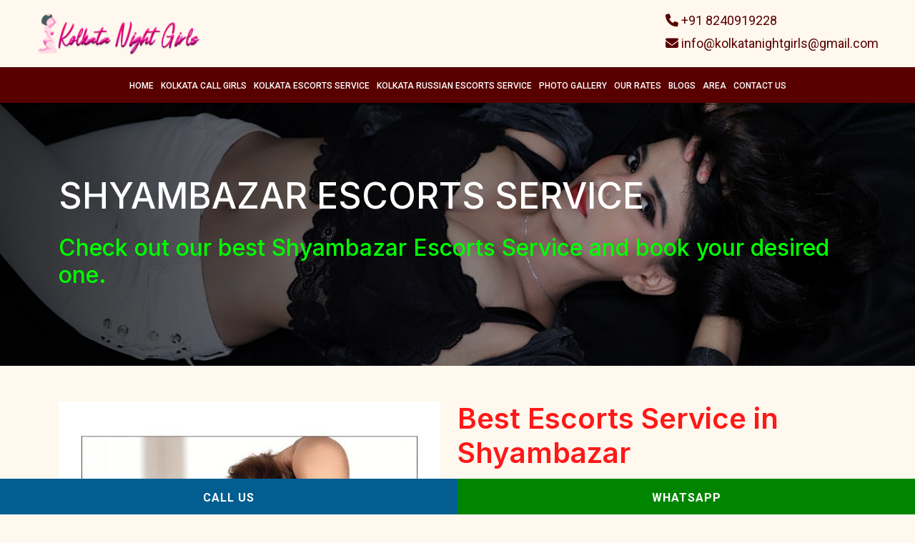

--- FILE ---
content_type: text/html; charset=UTF-8
request_url: https://kolkatanightgirls.com/location/shyambazar-escorts-service/
body_size: 10773
content:
<!doctype html>
<html lang="en-US">
  <head>


	  <!-- Google Tag Manager -->
<script>(function(w,d,s,l,i){w[l]=w[l]||[];w[l].push({'gtm.start':
new Date().getTime(),event:'gtm.js'});var f=d.getElementsByTagName(s)[0],
j=d.createElement(s),dl=l!='dataLayer'?'&l='+l:'';j.async=true;j.src=
'https://www.googletagmanager.com/gtm.js?id='+i+dl;f.parentNode.insertBefore(j,f);
})(window,document,'script','dataLayer','GTM-K85PKKN');</script>
<!-- End Google Tag Manager -->
	  
    <meta charset="UTF-8">
    <meta name="viewport" content="width=device-width, initial-scale=1">

    <meta name="author" content="Mark Otto, Jacob Thornton, and Bootstrap contributors">
    <meta name="generator" content="Hugo 0.84.0">
    <meta name='dmca-site-verification' content='d0xKTEo1aXJ4MDNNTWhWdUk5WnJzaGFBTVdXSTJUUGxpUnhsRDN5YWF5Yz01' /> 
	  <link rel="icon" href="https://kolkatanightgirls.com/wp-content/uploads/2024/09/KNG-favicon.jpg" sizes="32x32">
<link rel="icon" href="https://kolkatanightgirls.com/wp-content/uploads/2024/09/KNG-favicon.jpg" sizes="48x48">
    <link rel="stylesheet" href="https://cdnjs.cloudflare.com/ajax/libs/font-awesome/6.1.1/css/all.min.css"/>
    
    <link rel="stylesheet" href="https://cdnjs.cloudflare.com/ajax/libs/ionicons/4.6.3/css/ionicons.min.css"/>
    <link href="https://fonts.googleapis.com/css2?family=Roboto:ital,wght@0,100;0,300;0,400;0,500;0,700;0,900;1,100;1,300;1,400;1,500;1,700;1,900&display=swap" rel="stylesheet">
    <link href="https://fonts.googleapis.com/css2?family=Inter:wght@100;200;300;400;500;600;700;800;900&display=swap" rel="stylesheet">
    <!-- Bootstrap core CSS -->
    <link href="https://kolkatanightgirls.com/wp-content/themes/kolkata_nightgirls/assets/css/bootstrap.min.css" rel="stylesheet">
   
    <link href="https://kolkatanightgirls.com/wp-content/themes/kolkata_nightgirls/assets/css/slick.min.css" rel="stylesheet" />
	<link href="https://cdn.jsdelivr.net/npm/animate.css@4.1.1/animate.min.css" rel="stylesheet">
    
    <link href="https://kolkatanightgirls.com/wp-content/themes/kolkata_nightgirls/assets/css/lightbox.css" rel="stylesheet" />
    <link href="https://unpkg.com/aos@2.3.1/dist/aos.css" rel="stylesheet">
    <link href="https://kolkatanightgirls.com/wp-content/themes/kolkata_nightgirls/assets/css/menu.css" rel="stylesheet" />
    <link href="https://kolkatanightgirls.com/wp-content/themes/kolkata_nightgirls/assets/css/style.css" rel="stylesheet">
    <link href="https://kolkatanightgirls.com/wp-content/themes/kolkata_nightgirls/assets/css/banner.css" rel="stylesheet">
    <link href="https://kolkatanightgirls.com/wp-content/themes/kolkata_nightgirls/assets/css/responsive.css" rel="stylesheet">
	  <style>
	.header .menu>ul>li {
    margin: 0 5px !important;
}
.header .menu>ul>li>a{
	font-size:12px;
}
</style>
    <!-- Custom styles for this template -->
    <meta name='robots' content='index, follow, max-image-preview:large, max-snippet:-1, max-video-preview:-1' />
	<style>img:is([sizes="auto" i], [sizes^="auto," i]) { contain-intrinsic-size: 3000px 1500px }</style>
	
	<!-- This site is optimized with the Yoast SEO plugin v26.4 - https://yoast.com/wordpress/plugins/seo/ -->
	<title>Shyambazar Escorts Service | Shyambazar Call Girls Service</title>
	<meta name="description" content="Kolkata Night Girls offers premium Shyambazar Escorts Service that brings glamour and charm into your life. Test our call girls in Shyambazar." />
	<link rel="canonical" href="https://kolkatanightgirls.com/location/shyambazar-escorts-service/" />
	<meta property="og:locale" content="en_US" />
	<meta property="og:type" content="article" />
	<meta property="og:title" content="Shyambazar Escorts Service | Shyambazar Call Girls Service" />
	<meta property="og:description" content="Kolkata Night Girls offers premium Shyambazar Escorts Service that brings glamour and charm into your life. Test our call girls in Shyambazar." />
	<meta property="og:url" content="https://kolkatanightgirls.com/location/shyambazar-escorts-service/" />
	<meta property="og:site_name" content="Kolkata Escorts | Kolkata Night Girls" />
	<meta property="article:modified_time" content="2024-06-05T17:52:10+00:00" />
	<meta property="og:image" content="https://kolkatanightgirls.com/wp-content/uploads/2024/07/kolkata-night-girls-logo-2.jpg" />
	<meta property="og:image:width" content="1200" />
	<meta property="og:image:height" content="675" />
	<meta property="og:image:type" content="image/jpeg" />
	<meta name="twitter:card" content="summary_large_image" />
	<meta name="twitter:label1" content="Est. reading time" />
	<meta name="twitter:data1" content="1 minute" />
	<script type="application/ld+json" class="yoast-schema-graph">{"@context":"https://schema.org","@graph":[{"@type":"WebPage","@id":"https://kolkatanightgirls.com/location/shyambazar-escorts-service/","url":"https://kolkatanightgirls.com/location/shyambazar-escorts-service/","name":"Shyambazar Escorts Service | Shyambazar Call Girls Service","isPartOf":{"@id":"https://kolkatanightgirls.com/#website"},"datePublished":"2023-07-05T04:29:44+00:00","dateModified":"2024-06-05T17:52:10+00:00","description":"Kolkata Night Girls offers premium Shyambazar Escorts Service that brings glamour and charm into your life. Test our call girls in Shyambazar.","breadcrumb":{"@id":"https://kolkatanightgirls.com/location/shyambazar-escorts-service/#breadcrumb"},"inLanguage":"en-US","potentialAction":[{"@type":"ReadAction","target":["https://kolkatanightgirls.com/location/shyambazar-escorts-service/"]}]},{"@type":"BreadcrumbList","@id":"https://kolkatanightgirls.com/location/shyambazar-escorts-service/#breadcrumb","itemListElement":[{"@type":"ListItem","position":1,"name":"Home","item":"https://kolkatanightgirls.com/"},{"@type":"ListItem","position":2,"name":"Shyambazar Escorts Service"}]},{"@type":"WebSite","@id":"https://kolkatanightgirls.com/#website","url":"https://kolkatanightgirls.com/","name":"Kolkata Night Girls","description":"No.1 Kolkata Escorts Agency","publisher":{"@id":"https://kolkatanightgirls.com/#organization"},"alternateName":"KNG","potentialAction":[{"@type":"SearchAction","target":{"@type":"EntryPoint","urlTemplate":"https://kolkatanightgirls.com/?s={search_term_string}"},"query-input":{"@type":"PropertyValueSpecification","valueRequired":true,"valueName":"search_term_string"}}],"inLanguage":"en-US"},{"@type":"Organization","@id":"https://kolkatanightgirls.com/#organization","name":"Kolkata Night Girls","url":"https://kolkatanightgirls.com/","logo":{"@type":"ImageObject","inLanguage":"en-US","@id":"https://kolkatanightgirls.com/#/schema/logo/image/","url":"https://kolkatanightgirls.com/wp-content/uploads/2023/07/kolkata-night-girls.png","contentUrl":"https://kolkatanightgirls.com/wp-content/uploads/2023/07/kolkata-night-girls.png","width":502,"height":129,"caption":"Kolkata Night Girls"},"image":{"@id":"https://kolkatanightgirls.com/#/schema/logo/image/"}}]}</script>
	<!-- / Yoast SEO plugin. -->


<link rel='dns-prefetch' href='//cdnjs.cloudflare.com' />
<link rel='stylesheet' id='wp-block-library-css' href='https://kolkatanightgirls.com/wp-includes/css/dist/block-library/style.min.css?ver=6.8.3' media='all' />
<style id='classic-theme-styles-inline-css'>
/*! This file is auto-generated */
.wp-block-button__link{color:#fff;background-color:#32373c;border-radius:9999px;box-shadow:none;text-decoration:none;padding:calc(.667em + 2px) calc(1.333em + 2px);font-size:1.125em}.wp-block-file__button{background:#32373c;color:#fff;text-decoration:none}
</style>
<style id='global-styles-inline-css'>
:root{--wp--preset--aspect-ratio--square: 1;--wp--preset--aspect-ratio--4-3: 4/3;--wp--preset--aspect-ratio--3-4: 3/4;--wp--preset--aspect-ratio--3-2: 3/2;--wp--preset--aspect-ratio--2-3: 2/3;--wp--preset--aspect-ratio--16-9: 16/9;--wp--preset--aspect-ratio--9-16: 9/16;--wp--preset--color--black: #000000;--wp--preset--color--cyan-bluish-gray: #abb8c3;--wp--preset--color--white: #ffffff;--wp--preset--color--pale-pink: #f78da7;--wp--preset--color--vivid-red: #cf2e2e;--wp--preset--color--luminous-vivid-orange: #ff6900;--wp--preset--color--luminous-vivid-amber: #fcb900;--wp--preset--color--light-green-cyan: #7bdcb5;--wp--preset--color--vivid-green-cyan: #00d084;--wp--preset--color--pale-cyan-blue: #8ed1fc;--wp--preset--color--vivid-cyan-blue: #0693e3;--wp--preset--color--vivid-purple: #9b51e0;--wp--preset--gradient--vivid-cyan-blue-to-vivid-purple: linear-gradient(135deg,rgba(6,147,227,1) 0%,rgb(155,81,224) 100%);--wp--preset--gradient--light-green-cyan-to-vivid-green-cyan: linear-gradient(135deg,rgb(122,220,180) 0%,rgb(0,208,130) 100%);--wp--preset--gradient--luminous-vivid-amber-to-luminous-vivid-orange: linear-gradient(135deg,rgba(252,185,0,1) 0%,rgba(255,105,0,1) 100%);--wp--preset--gradient--luminous-vivid-orange-to-vivid-red: linear-gradient(135deg,rgba(255,105,0,1) 0%,rgb(207,46,46) 100%);--wp--preset--gradient--very-light-gray-to-cyan-bluish-gray: linear-gradient(135deg,rgb(238,238,238) 0%,rgb(169,184,195) 100%);--wp--preset--gradient--cool-to-warm-spectrum: linear-gradient(135deg,rgb(74,234,220) 0%,rgb(151,120,209) 20%,rgb(207,42,186) 40%,rgb(238,44,130) 60%,rgb(251,105,98) 80%,rgb(254,248,76) 100%);--wp--preset--gradient--blush-light-purple: linear-gradient(135deg,rgb(255,206,236) 0%,rgb(152,150,240) 100%);--wp--preset--gradient--blush-bordeaux: linear-gradient(135deg,rgb(254,205,165) 0%,rgb(254,45,45) 50%,rgb(107,0,62) 100%);--wp--preset--gradient--luminous-dusk: linear-gradient(135deg,rgb(255,203,112) 0%,rgb(199,81,192) 50%,rgb(65,88,208) 100%);--wp--preset--gradient--pale-ocean: linear-gradient(135deg,rgb(255,245,203) 0%,rgb(182,227,212) 50%,rgb(51,167,181) 100%);--wp--preset--gradient--electric-grass: linear-gradient(135deg,rgb(202,248,128) 0%,rgb(113,206,126) 100%);--wp--preset--gradient--midnight: linear-gradient(135deg,rgb(2,3,129) 0%,rgb(40,116,252) 100%);--wp--preset--font-size--small: 13px;--wp--preset--font-size--medium: 20px;--wp--preset--font-size--large: 36px;--wp--preset--font-size--x-large: 42px;--wp--preset--spacing--20: 0.44rem;--wp--preset--spacing--30: 0.67rem;--wp--preset--spacing--40: 1rem;--wp--preset--spacing--50: 1.5rem;--wp--preset--spacing--60: 2.25rem;--wp--preset--spacing--70: 3.38rem;--wp--preset--spacing--80: 5.06rem;--wp--preset--shadow--natural: 6px 6px 9px rgba(0, 0, 0, 0.2);--wp--preset--shadow--deep: 12px 12px 50px rgba(0, 0, 0, 0.4);--wp--preset--shadow--sharp: 6px 6px 0px rgba(0, 0, 0, 0.2);--wp--preset--shadow--outlined: 6px 6px 0px -3px rgba(255, 255, 255, 1), 6px 6px rgba(0, 0, 0, 1);--wp--preset--shadow--crisp: 6px 6px 0px rgba(0, 0, 0, 1);}:where(.is-layout-flex){gap: 0.5em;}:where(.is-layout-grid){gap: 0.5em;}body .is-layout-flex{display: flex;}.is-layout-flex{flex-wrap: wrap;align-items: center;}.is-layout-flex > :is(*, div){margin: 0;}body .is-layout-grid{display: grid;}.is-layout-grid > :is(*, div){margin: 0;}:where(.wp-block-columns.is-layout-flex){gap: 2em;}:where(.wp-block-columns.is-layout-grid){gap: 2em;}:where(.wp-block-post-template.is-layout-flex){gap: 1.25em;}:where(.wp-block-post-template.is-layout-grid){gap: 1.25em;}.has-black-color{color: var(--wp--preset--color--black) !important;}.has-cyan-bluish-gray-color{color: var(--wp--preset--color--cyan-bluish-gray) !important;}.has-white-color{color: var(--wp--preset--color--white) !important;}.has-pale-pink-color{color: var(--wp--preset--color--pale-pink) !important;}.has-vivid-red-color{color: var(--wp--preset--color--vivid-red) !important;}.has-luminous-vivid-orange-color{color: var(--wp--preset--color--luminous-vivid-orange) !important;}.has-luminous-vivid-amber-color{color: var(--wp--preset--color--luminous-vivid-amber) !important;}.has-light-green-cyan-color{color: var(--wp--preset--color--light-green-cyan) !important;}.has-vivid-green-cyan-color{color: var(--wp--preset--color--vivid-green-cyan) !important;}.has-pale-cyan-blue-color{color: var(--wp--preset--color--pale-cyan-blue) !important;}.has-vivid-cyan-blue-color{color: var(--wp--preset--color--vivid-cyan-blue) !important;}.has-vivid-purple-color{color: var(--wp--preset--color--vivid-purple) !important;}.has-black-background-color{background-color: var(--wp--preset--color--black) !important;}.has-cyan-bluish-gray-background-color{background-color: var(--wp--preset--color--cyan-bluish-gray) !important;}.has-white-background-color{background-color: var(--wp--preset--color--white) !important;}.has-pale-pink-background-color{background-color: var(--wp--preset--color--pale-pink) !important;}.has-vivid-red-background-color{background-color: var(--wp--preset--color--vivid-red) !important;}.has-luminous-vivid-orange-background-color{background-color: var(--wp--preset--color--luminous-vivid-orange) !important;}.has-luminous-vivid-amber-background-color{background-color: var(--wp--preset--color--luminous-vivid-amber) !important;}.has-light-green-cyan-background-color{background-color: var(--wp--preset--color--light-green-cyan) !important;}.has-vivid-green-cyan-background-color{background-color: var(--wp--preset--color--vivid-green-cyan) !important;}.has-pale-cyan-blue-background-color{background-color: var(--wp--preset--color--pale-cyan-blue) !important;}.has-vivid-cyan-blue-background-color{background-color: var(--wp--preset--color--vivid-cyan-blue) !important;}.has-vivid-purple-background-color{background-color: var(--wp--preset--color--vivid-purple) !important;}.has-black-border-color{border-color: var(--wp--preset--color--black) !important;}.has-cyan-bluish-gray-border-color{border-color: var(--wp--preset--color--cyan-bluish-gray) !important;}.has-white-border-color{border-color: var(--wp--preset--color--white) !important;}.has-pale-pink-border-color{border-color: var(--wp--preset--color--pale-pink) !important;}.has-vivid-red-border-color{border-color: var(--wp--preset--color--vivid-red) !important;}.has-luminous-vivid-orange-border-color{border-color: var(--wp--preset--color--luminous-vivid-orange) !important;}.has-luminous-vivid-amber-border-color{border-color: var(--wp--preset--color--luminous-vivid-amber) !important;}.has-light-green-cyan-border-color{border-color: var(--wp--preset--color--light-green-cyan) !important;}.has-vivid-green-cyan-border-color{border-color: var(--wp--preset--color--vivid-green-cyan) !important;}.has-pale-cyan-blue-border-color{border-color: var(--wp--preset--color--pale-cyan-blue) !important;}.has-vivid-cyan-blue-border-color{border-color: var(--wp--preset--color--vivid-cyan-blue) !important;}.has-vivid-purple-border-color{border-color: var(--wp--preset--color--vivid-purple) !important;}.has-vivid-cyan-blue-to-vivid-purple-gradient-background{background: var(--wp--preset--gradient--vivid-cyan-blue-to-vivid-purple) !important;}.has-light-green-cyan-to-vivid-green-cyan-gradient-background{background: var(--wp--preset--gradient--light-green-cyan-to-vivid-green-cyan) !important;}.has-luminous-vivid-amber-to-luminous-vivid-orange-gradient-background{background: var(--wp--preset--gradient--luminous-vivid-amber-to-luminous-vivid-orange) !important;}.has-luminous-vivid-orange-to-vivid-red-gradient-background{background: var(--wp--preset--gradient--luminous-vivid-orange-to-vivid-red) !important;}.has-very-light-gray-to-cyan-bluish-gray-gradient-background{background: var(--wp--preset--gradient--very-light-gray-to-cyan-bluish-gray) !important;}.has-cool-to-warm-spectrum-gradient-background{background: var(--wp--preset--gradient--cool-to-warm-spectrum) !important;}.has-blush-light-purple-gradient-background{background: var(--wp--preset--gradient--blush-light-purple) !important;}.has-blush-bordeaux-gradient-background{background: var(--wp--preset--gradient--blush-bordeaux) !important;}.has-luminous-dusk-gradient-background{background: var(--wp--preset--gradient--luminous-dusk) !important;}.has-pale-ocean-gradient-background{background: var(--wp--preset--gradient--pale-ocean) !important;}.has-electric-grass-gradient-background{background: var(--wp--preset--gradient--electric-grass) !important;}.has-midnight-gradient-background{background: var(--wp--preset--gradient--midnight) !important;}.has-small-font-size{font-size: var(--wp--preset--font-size--small) !important;}.has-medium-font-size{font-size: var(--wp--preset--font-size--medium) !important;}.has-large-font-size{font-size: var(--wp--preset--font-size--large) !important;}.has-x-large-font-size{font-size: var(--wp--preset--font-size--x-large) !important;}
:where(.wp-block-post-template.is-layout-flex){gap: 1.25em;}:where(.wp-block-post-template.is-layout-grid){gap: 1.25em;}
:where(.wp-block-columns.is-layout-flex){gap: 2em;}:where(.wp-block-columns.is-layout-grid){gap: 2em;}
:root :where(.wp-block-pullquote){font-size: 1.5em;line-height: 1.6;}
</style>
<link rel='stylesheet' id='contact-form-7-css' href='https://kolkatanightgirls.com/wp-content/plugins/contact-form-7/includes/css/styles.css?ver=6.1.3' media='all' />
<link rel='stylesheet' id='sticky-social-icons-css' href='https://kolkatanightgirls.com/wp-content/plugins/sticky-social-icons/public/assets/build/css/sticky-social-icons-public.css?ver=1.2.1' media='all' />
<link rel='stylesheet' id='font-awesome-css' href='//cdnjs.cloudflare.com/ajax/libs/font-awesome/5.14.0/css/all.min.css?ver=6.8.3' media='all' />
<link rel='stylesheet' id='wpcf7-redirect-script-frontend-css' href='https://kolkatanightgirls.com/wp-content/plugins/wpcf7-redirect/build/assets/frontend-script.css?ver=2c532d7e2be36f6af233' media='all' />
<link rel='stylesheet' id='kolkata_nightgirls-style-css' href='https://kolkatanightgirls.com/wp-content/themes/kolkata_nightgirls/style.css?ver=1.0.0' media='all' />
<script src="https://kolkatanightgirls.com/wp-includes/js/jquery/jquery.min.js?ver=3.7.1" id="jquery-core-js"></script>
<script src="https://kolkatanightgirls.com/wp-includes/js/jquery/jquery-migrate.min.js?ver=3.4.1" id="jquery-migrate-js"></script>
<style id="mystickymenu" type="text/css">#mysticky-nav { width:100%; position: static; height: auto !important; }#mysticky-nav.wrapfixed { position:fixed; left: 0px; margin-top:0px;  z-index: 99990; -webkit-transition: 0.3s; -moz-transition: 0.3s; -o-transition: 0.3s; transition: 0.3s; -ms-filter:"progid:DXImageTransform.Microsoft.Alpha(Opacity=90)"; filter: alpha(opacity=90); opacity:0.9; background-color: #580000;}#mysticky-nav.wrapfixed .myfixed{ background-color: #580000; position: relative;top: auto;left: auto;right: auto;}#mysticky-nav .myfixed { margin:0 auto; float:none; border:0px; background:none; max-width:100%; }</style>			<style type="text/css">
																															</style>
			<style id="sticky-social-icons-styles"></style><script id='nitro-telemetry-meta' nitro-exclude>window.NPTelemetryMetadata={missReason: (!window.NITROPACK_STATE ? 'cache not found' : 'hit'),pageType: 'location',isEligibleForOptimization: true,}</script><script id='nitro-generic' nitro-exclude>(()=>{window.NitroPack=window.NitroPack||{coreVersion:"na",isCounted:!1};let e=document.createElement("script");if(e.src="https://nitroscripts.com/DygsxdzCKZSgBVHXDaPYXzQyRcdNRnbV",e.async=!0,e.id="nitro-script",document.head.appendChild(e),!window.NitroPack.isCounted){window.NitroPack.isCounted=!0;let t=()=>{navigator.sendBeacon("https://to.getnitropack.com/p",JSON.stringify({siteId:"DygsxdzCKZSgBVHXDaPYXzQyRcdNRnbV",url:window.location.href,isOptimized:!!window.IS_NITROPACK,coreVersion:"na",missReason:window.NPTelemetryMetadata?.missReason||"",pageType:window.NPTelemetryMetadata?.pageType||"",isEligibleForOptimization:!!window.NPTelemetryMetadata?.isEligibleForOptimization}))};(()=>{let e=()=>new Promise(e=>{"complete"===document.readyState?e():window.addEventListener("load",e)}),i=()=>new Promise(e=>{document.prerendering?document.addEventListener("prerenderingchange",e,{once:!0}):e()}),a=async()=>{await i(),await e(),t()};a()})(),window.addEventListener("pageshow",e=>{if(e.persisted){let i=document.prerendering||self.performance?.getEntriesByType?.("navigation")[0]?.activationStart>0;"visible"!==document.visibilityState||i||t()}})}})();</script><link rel="icon" href="https://kolkatanightgirls.com/wp-content/uploads/2024/09/cropped-KNG-favicon-32x32.jpg" sizes="32x32" />
<link rel="icon" href="https://kolkatanightgirls.com/wp-content/uploads/2024/09/cropped-KNG-favicon-192x192.jpg" sizes="192x192" />
<link rel="apple-touch-icon" href="https://kolkatanightgirls.com/wp-content/uploads/2024/09/cropped-KNG-favicon-180x180.jpg" />
<meta name="msapplication-TileImage" content="https://kolkatanightgirls.com/wp-content/uploads/2024/09/cropped-KNG-favicon-270x270.jpg" />
		<style id="wp-custom-css">
			a {
	color: #711750 ;
}

a:hover {
	color: #ca1771 ;
}
.location_call {
	display:none;
}
.carousel.slide img{
    height: 100vh;
}
.menu-section_sam{
    gap: 9px !important;
}
.carousel-caption h3 span{
	  display: block;
    font-size: 36px;
    line-height: 45px;
    text-transform: uppercase;
    font-weight: 700;
}
.carousel-caption h3 span.save_percent{
	  background: #ff0000;
    width: 223px;
    margin: 7px auto;
}

.new_mdl_service{
    padding: 30px 0 60px;
}
.new_mdl_service h3{
    font-size: 30px;
    line-height: 38px;
}
.new_mdl_service figure{
    height: 500px;
    width: 100%;
    border-radius: 5px;
    overflow: hidden;
}
.new_mdl_service figure img{
    width: 100%;
    height: 100%;
    object-fit: cover;
}
.new_service_box{
    text-align: center;
    background: #700220;
    padding: 10px;
    border-radius: 8px;
    margin: 10px 0;
}
.new_service_box h2{
    font-size: 20px;
    line-height: 28px;
    color: #ffffff;
}
.new_service_box a{
    background: #ffffff;
    display: inline-block;
    padding: 3px 9px;
    border-radius: 5px;
    margin: 4px 0 13px 0;
}
.ftr_logo_sec{
	color: #ffffff;
}
.new_link_div{
	text-align: center;
	margin-top: 20px;
}
.other_web_link{
	background: #fff;
  display: inline-block;
  padding: 4px 8px;
  border-radius: 3px;
  text-transform: uppercase;
  font-weight: 600;
  letter-spacing: 0.5px;
  font-size: 15px;
}

@media (max-width: 1024px) {
 
  .carousel.slide img{
    height: auto;
  }
	.slide, .slider{
		height: auto;
	}
}
.carousel-caption {
	bottom:45%;
}
.carousel-caption h3 {
	text-shadow:1px 2px 4px #000;
	font-size:35px;
	margin-bottom:30px;
}

@media (max-width: 991px) {
	.carousel-caption h3 { 
			font-size: 20px;
			margin-bottom: 13px;
			line-height: 27px;
	}
}

@media (max-width: 767px) {
	.carousel-caption {
			bottom: 20%;
	}
} 

@media (max-width: 480px){
	.carousel-caption {
			bottom: 13%;
	}
	.carousel-caption h3 span {
			display: block;
			font-size: 22px;
			line-height: 30px;
			text-transform: uppercase;
			font-weight: 700;
	}
	.carousel-caption {
			position: absolute;
			right: 10%;
			bottom: 1.25rem;
			left: 10%;
			padding-top: 1.25rem;
			padding-bottom: 1.25rem;
			color: #fff;
			text-align: center;
	}
		.carousel-caption h3 span.save_percent{
			background: #ff0000;
			width: 150px;
			margin: 7px auto;
	}
}

@media (max-width: 359px){
	.carousel-caption{
		bottom: 0.25rem;
	}
	.carousel-caption h3 {
    font-size: 20px;
    margin-bottom: 5px;
    line-height: 27px;
	}
	.carousel-indicators{
		margin-bottom: 0;
	}
}


		</style>
		<meta name="google-site-verification" content="MSEqk4RKR7K_opGRe8QvepQ6ndGWKOuI0dCGROsiolo" />
  </head>
  <body class="wp-singular location-template-default single single-location postid-407 wp-custom-logo wp-theme-kolkata_nightgirls">
	  <!-- Google Tag Manager (noscript) -->
<noscript><iframe src="https://www.googletagmanager.com/ns.html?id=GTM-K85PKKN"
height="0" width="0" style="display:none;visibility:hidden"></iframe></noscript>
<!-- End Google Tag Manager (noscript) -->
	  
    <main>
		<section>
						  <div class="offer" style="background: #020d36; text-align: center; font-size: 30px; color: #fff; font-weight: bold; font-style: italic;">
							  <div style="display : inline-block ; width : 40px">
								   <img src="https://kolkatanightgirls.com/wp-content/uploads/2024/03/halfmoon2.png" alt="" />	
							  </div>
					<b>Eid Bumper Offer </b> 
							  
				  	  
				</div>

	 	</section>
      <div class="main_menu_hdr">
        <div class="container-fluid">
          <div class="main_menu">
            <div class="navigation navbar">
              <div class="left_top">              
                <div class="logo">
                  <a href="https://kolkatanightgirls.com" class="">
                    <img src="https://kolkatanightgirls.com/wp-content/uploads/2023/07/kolkata-night-girls.png" alt=""/>
                  </a>
                </div>
              </div>
			 
              <div class="right_login d-flex align-items-center justify-content-end">
				  
                <div class="d-flex align-items-center justify-content-end">
                  <div class="login d-flex align-items-center justify-content-between"> 

                      <div class="text_spa">
						  <p>
							  <a href="tel:8240919228"><i class="fa-solid fa-phone"></i> +91 8240919228</a>
						  </p>
                           <p>
							   <a href="/cdn-cgi/l/email-protection#bbd2d5ddd4fbd0d4d7d0dacfdad5d2dcd3cfdcd2c9d7c8fbdcd6dad2d795d8d4d6"><i class="fa-solid fa-envelope"></i> info@<span class="__cf_email__" data-cfemail="244f4b484f4550454a4d434c50434d564857644349454d480a474b49">[email&#160;protected]</span></a></p>
                      </div>
                  </div>
                </div>

              </div>
            </div>
          </div>
        </div>
        <header class="header" id="myHeader">
          <div class="container-fluid">
            <div class="wrapper">
              <div class="header-item-left d-block d-lg-none">
                <div class="logo d-none">
                  <a href="https://kolkatanightgirls.com" class="">
                    <img src="https://kolkatanightgirls.com/wp-content/uploads/2023/07/kolkata-night-girls.png" alt=""/>
                  </a>
                </div>
              </div>
              <!-- Section: Navbar Menu -->
              <div class="header-item-center">
                <div class="overlay"></div>
                <nav class="menu">
                  <div class="menu-mobile-header">
                    <button type="button" class="menu-mobile-arrow"><i class="ion ion-ios-arrow-back"></i></button>
                    <div class="menu-mobile-title"></div>
                    <button type="button" class="menu-mobile-close"><i class="ion ion-ios-close"></i></button>
                  </div>
                  <ul class="menu-section menu-section_sam">
                     <li id="menu-item-27" class="menu-item menu-item-type-post_type menu-item-object-page menu-item-home menu-item-27"><a href="https://kolkatanightgirls.com/">Home</a></li>
<li id="menu-item-26" class="menu-item menu-item-type-post_type menu-item-object-page menu-item-26"><a href="https://kolkatanightgirls.com/kolkata-call-girls/">KOLKATA CALL GIRLS</a></li>
<li id="menu-item-25" class="menu-item menu-item-type-post_type menu-item-object-page menu-item-25"><a href="https://kolkatanightgirls.com/kolkata-escorts-service/">KOLKATA ESCORTS SERVICE</a></li>
<li id="menu-item-1386" class="menu-item menu-item-type-post_type menu-item-object-page menu-item-1386"><a href="https://kolkatanightgirls.com/kolkata-russian-escorts-services/">KOLKATA RUSSIAN ESCORTS SERVICE</a></li>
<li id="menu-item-24" class="menu-item menu-item-type-post_type menu-item-object-page menu-item-24"><a href="https://kolkatanightgirls.com/photo-gallery/">PHOTO GALLERY</a></li>
<li id="menu-item-23" class="menu-item menu-item-type-post_type menu-item-object-page menu-item-23"><a href="https://kolkatanightgirls.com/our-rates/">OUR RATES</a></li>
<li id="menu-item-22" class="menu-item menu-item-type-post_type menu-item-object-page menu-item-22"><a href="https://kolkatanightgirls.com/blogs/">BLOGS</a></li>
<li id="menu-item-2307" class="menu-item menu-item-type-post_type menu-item-object-page menu-item-2307"><a href="https://kolkatanightgirls.com/area/">Area</a></li>
<li id="menu-item-21" class="menu-item menu-item-type-post_type menu-item-object-page menu-item-21"><a href="https://kolkatanightgirls.com/contact-us/">CONTACT US</a></li>
                  </ul>
                </nav>
              </div>
              <div class="header-item-right">
                <button type="button" class="menu-mobile-trigger">
                  <span></span>
                  <span></span>
                  <span></span>
                  <span></span>
                </button>
              </div>
            </div>
          </div>
        </header>   
        
      </div>
	
<section class="inner_banner_sec" style="background-image: url(https://kolkatanightgirls.com/wp-content/uploads/2023/07/banner-img1.jpg); background-position: center; background-repeat: no-repeat; background-size: cover">        
        <div class="container">
          <div class="row">
              <div class="col-md-12">
                  <div class="inner_banner_ontent">
                    <h1>Shyambazar Escorts Service</h1>
					  <br>
					  <h2><span style="color: #00ff00;">Check out our best Shyambazar Escorts Service and book your desired one.</span></h2>
                  </div>
              </div>
          </div>
        </div>
      </section>

      
      <section class="about_sec">
        <div class="container">              
              <div class="about_text heading_hp">
                <div class="about_img_inr col-lg-6 float-start pe-4 pb-5">
                  <img src="https://kolkatanightgirls.com/wp-content/uploads/2023/07/4E.jpg" alt=""/>
                </div>
                <h6></h6>
                <h2>Best Escorts Service in Shyambazar</h2>
                <p>KolkataNightGirls offers premium <strong>Shyambazar Escorts Service</strong> that brings glamour and charm into your life. Our Escorts in the Shyambazar area of Kolkata are alluring and passionate, ready to take you on an unforgettable journey. <strong>Shyambazar Escorts</strong> are elegant and graceful, adding a touch of class wherever they go. They are open-minded and non-judgemental, treating you with respect and dignity. Our Shyambazar escorts services are confident with their bodies and provide the ultimate sensual experience while paying profound attention to your satisfaction. Experience the ultimate pleasure and indulge in our <strong>Shyambazar Call Girls Service</strong>.</p>
<p><a href="https://kolkatanightgirls.com/contact-us/"><strong>Contact Us</strong></a> to No.1 Shyambazar Escorts and Call Girls Beauties!</p>

              </div>
            </div>
          </div>
        </div>
      </section>
<section class="location-navigation">
	<div class="post-navigation">
    <div class="previous-post">
        <a href="https://kolkatanightgirls.com/location/salt-lake-escorts-service/" rel="prev">Previous</a>    </div>
    <div class="next-post">
        <a href="https://kolkatanightgirls.com/location/bidhan-nagar-escorts-service/" rel="next">Next</a>    </div>
</div>
 </section>

<script data-cfasync="false" src="/cdn-cgi/scripts/5c5dd728/cloudflare-static/email-decode.min.js"></script><script nitro-exclude>
    var heartbeatData = new FormData(); heartbeatData.append('nitroHeartbeat', '1');
    fetch(location.href, {method: 'POST', body: heartbeatData, credentials: 'omit'});
</script>
<script nitro-exclude>
    document.cookie = 'nitroCachedPage=' + (!window.NITROPACK_STATE ? '0' : '1') + '; path=/; SameSite=Lax';
</script>
<script nitro-exclude>
    if (!window.NITROPACK_STATE || window.NITROPACK_STATE != 'FRESH') {
        var proxyPurgeOnly = 0;
        if (typeof navigator.sendBeacon !== 'undefined') {
            var nitroData = new FormData(); nitroData.append('nitroBeaconUrl', 'aHR0cHM6Ly9rb2xrYXRhbmlnaHRnaXJscy5jb20vbG9jYXRpb24vc2h5YW1iYXphci1lc2NvcnRzLXNlcnZpY2Uv'); nitroData.append('nitroBeaconCookies', 'W10='); nitroData.append('nitroBeaconHash', '2b387c546ca9d005e4744270c55f3fade6a7a23e15dbabad0e2e08e34af7ee6d77de8bc53ff53e281c7bd8ad453538ca09d628761247c91d1033f0e968ef959a'); nitroData.append('proxyPurgeOnly', ''); nitroData.append('layout', 'location'); navigator.sendBeacon(location.href, nitroData);
        } else {
            var xhr = new XMLHttpRequest(); xhr.open('POST', location.href, true); xhr.setRequestHeader('Content-Type', 'application/x-www-form-urlencoded'); xhr.send('nitroBeaconUrl=aHR0cHM6Ly9rb2xrYXRhbmlnaHRnaXJscy5jb20vbG9jYXRpb24vc2h5YW1iYXphci1lc2NvcnRzLXNlcnZpY2Uv&nitroBeaconCookies=W10=&nitroBeaconHash=2b387c546ca9d005e4744270c55f3fade6a7a23e15dbabad0e2e08e34af7ee6d77de8bc53ff53e281c7bd8ad453538ca09d628761247c91d1033f0e968ef959a&proxyPurgeOnly=&layout=location');
        }
    }
</script><div class="call_whatsapp left_whatsapp">
	<a href="https://api.whatsapp.com/send?phone=8240919228&text=hi%20kolkatanightgirls"><i class="fa-brands fa-whatsapp"></i></a>
</div>
<div class="call_whatsapp right_call">
	<a href="tel:8240919228"><i class="fa-solid fa-headset"></i></a>
</div>
<footer class="footer_sec">
        <div class="container">
          <div class="copyright">
            <div class="row">
              <div class="col-lg-4">
                <div class="ftr_logo_sec">
                  <a href="https://kolkatanightgirls.com" class="ftr_logo">
                    <img src="https://kolkatanightgirls.com/wp-content/uploads/2023/07/kolkata-night-girls.png" alt=""/>
                  </a>
                  <p>Kolkata Night Girls - Escorts hub in Kolkata</p>
                  <a href="https://kolkatanightgirls.com/" class="read_more_ftr">Read More</a>
					<p>
				<strong>Warning 18+</strong>
			</p>
			
					<p>
				This website contains content and images that some users may find objectionable, and it is intended only for adults. <br/>Please leave the website if your age is under 18, if the content offends you, or if it is against the law in your town for you to see the content.
			</p>
                  <ul>
                                       </ul>
                </div>
              </div>
              <div class="col-lg-5">
                <div class="quick_links_ul">
                  <h4>Quick Links</h4>
                  <ul>
                    <li id="menu-item-34" class="menu-item menu-item-type-post_type menu-item-object-page menu-item-home menu-item-34"><a href="https://kolkatanightgirls.com/">Home</a></li>
<li id="menu-item-33" class="menu-item menu-item-type-post_type menu-item-object-page menu-item-33"><a href="https://kolkatanightgirls.com/kolkata-call-girls/">KOLKATA CALL GIRLS</a></li>
<li id="menu-item-32" class="menu-item menu-item-type-post_type menu-item-object-page menu-item-32"><a href="https://kolkatanightgirls.com/kolkata-escorts-service/">KOLKATA ESCORTS SERVICE</a></li>
<li id="menu-item-1510" class="menu-item menu-item-type-post_type menu-item-object-page menu-item-1510"><a href="https://kolkatanightgirls.com/kolkata-russian-escorts-services/">KOLKATA RUSSIAN ESCORTS SERVICE</a></li>
<li id="menu-item-31" class="menu-item menu-item-type-post_type menu-item-object-page menu-item-31"><a href="https://kolkatanightgirls.com/photo-gallery/">PHOTO GALLERY</a></li>
<li id="menu-item-30" class="menu-item menu-item-type-post_type menu-item-object-page menu-item-30"><a href="https://kolkatanightgirls.com/our-rates/">OUR RATES</a></li>
<li id="menu-item-29" class="menu-item menu-item-type-post_type menu-item-object-page menu-item-29"><a href="https://kolkatanightgirls.com/blogs/">BLOGS</a></li>
<li id="menu-item-28" class="menu-item menu-item-type-post_type menu-item-object-page menu-item-28"><a href="https://kolkatanightgirls.com/contact-us/">CONTACT US</a></li>
                  </ul>
                </div>
              </div>
              <div class="col-lg-3">
                <div class="find-us">
                  <h4>Find us</h4>
                  <div class="add d-flex">
                    <div class="add-icon">
                     <span><i class="fa-solid fa-location-dot"></i></span>
                    </div>
                    <div class="add-text">
                        <p> Kolkata ,India</p>
                    </div>
                  </div>
                 </div>
                 <div class="add d-flex">
                  <div class="add-icon">
                   <span><i class="fa-solid fa-phone"></i></span>
                  </div>
                  <div class="add-text">
                    <a href="tel:8240919228">+91 8240919228</a>
                  </div>
                 </div>
                 <ul class="social_ftr">                     
                    <li>
                      <a href="https://www.facebook.com/KolkataNightGirl/"><i class="fa-brands fa-facebook-f"></i></a>
                    </li>
					 <li>
                      <a href="https://www.instagram.com/monasendarling/"><i class="fa-brands fa-instagram"></i></a>
                    </li>
					 
                  </ul>
                </div>                
              </div>              
            </div>
          </div>
        </div>
        <div class="copy_1">                  
          <p>All Right Reserved© 2025 <a href="https://kolkatanightgirls.com/"><span style="color: #ff00ff;">Kolkata Night Girls</span></a> </p>
			<br>
<a href="https://www.dmca.com/Protection/Status.aspx?ID=e7fa7ab7-af68-4953-9a0b-aa6b9d0504bf&refurl=https://kolkatanightgirls.com/" title="DMCA.com Protection Status" class="dmca-badge"> <center><img src ="https://images.dmca.com/Badges/_dmca_premi_badge_4.png?ID=e7fa7ab7-af68-4953-9a0b-aa6b9d0504bf"  alt="DMCA.com Protection Status" /></a></center>  <script src="https://images.dmca.com/Badges/DMCABadgeHelper.min.js"> </script><br>
			
		</div>
</footer>

<div class="call_whatsapp">
            <ul class="list_contact_btm">
                <li><a href="tel:+918240919228">Call Us</a></li>
                <li><a href="https://api.whatsapp.com/send?phone=+918240919228&amp;text=Hi kolkatanightgirls">WhatsApp</a></li>
            </ul>
        </div>

		<a id="button"></a>

    </main>
  <script src="https://cdnjs.cloudflare.com/ajax/libs/jquery/3.4.1/jquery.min.js"></script>
  <script src="https://kolkatanightgirls.com/wp-content/themes/kolkata_nightgirls/assets/js/bootstrap.bundle.min.js"></script> 
<script src="https://cdnjs.cloudflare.com/ajax/libs/slick-carousel/1.9.0/slick.min.js"></script>
  <script src="https://unpkg.com/aos@2.3.1/dist/aos.js"></script>
 
  <script src="https://kolkatanightgirls.com/wp-content/themes/kolkata_nightgirls/assets/js/custom.js"></script>


<script>
	var btn = $('#button');

$(window).scroll(function() {
  if ($(window).scrollTop() > 300) {
    btn.addClass('show');
  } else {
    btn.removeClass('show');
  }
});

btn.on('click', function(e) {
  e.preventDefault();
  $('html, body').animate({scrollTop:0}, '300');
});
</script>



<script type="speculationrules">
{"prefetch":[{"source":"document","where":{"and":[{"href_matches":"\/*"},{"not":{"href_matches":["\/wp-*.php","\/wp-admin\/*","\/wp-content\/uploads\/*","\/wp-content\/*","\/wp-content\/plugins\/*","\/wp-content\/themes\/kolkata_nightgirls\/*","\/*\\?(.+)"]}},{"not":{"selector_matches":"a[rel~=\"nofollow\"]"}},{"not":{"selector_matches":".no-prefetch, .no-prefetch a"}}]},"eagerness":"conservative"}]}
</script>
<script src="https://kolkatanightgirls.com/wp-includes/js/dist/hooks.min.js?ver=4d63a3d491d11ffd8ac6" id="wp-hooks-js"></script>
<script src="https://kolkatanightgirls.com/wp-includes/js/dist/i18n.min.js?ver=5e580eb46a90c2b997e6" id="wp-i18n-js"></script>
<script id="wp-i18n-js-after">
wp.i18n.setLocaleData( { 'text direction\u0004ltr': [ 'ltr' ] } );
</script>
<script src="https://kolkatanightgirls.com/wp-content/plugins/contact-form-7/includes/swv/js/index.js?ver=6.1.3" id="swv-js"></script>
<script id="contact-form-7-js-before">
var wpcf7 = {
    "api": {
        "root": "https:\/\/kolkatanightgirls.com\/wp-json\/",
        "namespace": "contact-form-7\/v1"
    },
    "cached": 1
};
</script>
<script src="https://kolkatanightgirls.com/wp-content/plugins/contact-form-7/includes/js/index.js?ver=6.1.3" id="contact-form-7-js"></script>
<script src="https://kolkatanightgirls.com/wp-content/plugins/mystickymenu/js/morphext/morphext.min.js?ver=2.8.2" id="morphext-js-js" defer data-wp-strategy="defer"></script>
<script id="welcomebar-frontjs-js-extra">
var welcomebar_frontjs = {"ajaxurl":"https:\/\/kolkatanightgirls.com\/wp-admin\/admin-ajax.php","days":"Days","hours":"Hours","minutes":"Minutes","seconds":"Seconds","ajax_nonce":"7f0d67de52"};
</script>
<script src="https://kolkatanightgirls.com/wp-content/plugins/mystickymenu/js/welcomebar-front.js?ver=2.8.2" id="welcomebar-frontjs-js" defer data-wp-strategy="defer"></script>
<script src="https://kolkatanightgirls.com/wp-content/plugins/mystickymenu/js/detectmobilebrowser.js?ver=2.8.2" id="detectmobilebrowser-js" defer data-wp-strategy="defer"></script>
<script id="mystickymenu-js-extra">
var option = {"mystickyClass":"#myHeader","activationHeight":"0","disableWidth":"0","disableLargeWidth":"0","adminBar":"false","device_desktop":"1","device_mobile":"1","mystickyTransition":"fade","mysticky_disable_down":"false"};
</script>
<script src="https://kolkatanightgirls.com/wp-content/plugins/mystickymenu/js/mystickymenu.min.js?ver=2.8.2" id="mystickymenu-js" defer data-wp-strategy="defer"></script>
<script id="wpcf7-redirect-script-js-extra">
var wpcf7r = {"ajax_url":"https:\/\/kolkatanightgirls.com\/wp-admin\/admin-ajax.php"};
</script>
<script src="https://kolkatanightgirls.com/wp-content/plugins/wpcf7-redirect/build/assets/frontend-script.js?ver=2c532d7e2be36f6af233" id="wpcf7-redirect-script-js"></script>
<script src="https://kolkatanightgirls.com/wp-content/themes/kolkata_nightgirls/js/navigation.js?ver=1.0.0" id="kolkata_nightgirls-navigation-js"></script>
<script defer src="https://static.cloudflareinsights.com/beacon.min.js/vcd15cbe7772f49c399c6a5babf22c1241717689176015" integrity="sha512-ZpsOmlRQV6y907TI0dKBHq9Md29nnaEIPlkf84rnaERnq6zvWvPUqr2ft8M1aS28oN72PdrCzSjY4U6VaAw1EQ==" data-cf-beacon='{"version":"2024.11.0","token":"c0e683fb578b4831a9433bf20a12c70d","r":1,"server_timing":{"name":{"cfCacheStatus":true,"cfEdge":true,"cfExtPri":true,"cfL4":true,"cfOrigin":true,"cfSpeedBrain":true},"location_startswith":null}}' crossorigin="anonymous"></script>
</body>
</html>


--- FILE ---
content_type: text/css
request_url: https://kolkatanightgirls.com/wp-content/themes/kolkata_nightgirls/assets/css/menu.css
body_size: 2048
content:
.header .wrapper,
.header-item-left {
  display: -webkit-box;
  display: -ms-flexbox;
}
.header .menu > ul > li .menu-subs ul,
.menu-section {
  padding-left: 0;
}
.header .menu > ul > li .menu-subs.menu-mega > .list-item > ul > li > a,
.header .menu > ul > li .menu-subs > ul > li > a {
  display: inline-block;
  font-weight: 500;
  line-height: 1.25;
  color: #121212;
  text-transform: capitalize;
  border: none;
}
.brand,
.header .menu > ul > li .menu-subs.menu-column-4 > .list-item .title,
.header .menu > ul > li > a {
  font-family: inherit;
  outline: 0;
  text-transform: uppercase;
  text-rendering: optimizeLegibility;
}
.blink,
.header
  .menu
  > ul
  > li
  .menu-subs.menu-column-4
  > .list-item.text-center
  .title {
  text-align: center;
}
:root {
  --main-color: #700220;
  --sec-color: #580000;
  --heading-color: #ff1818;
  --text-color: #1e1e1e;
  --white-color: #fff;
  --black-color: #000;
  --main-font: "Roboto", sans-serif;
  --heading-font: "Inter", sans-serif;
  --button-font: "Roboto", sans-serif;
}
@-webkit-keyframes slideLeft {
  0% {
    opacity: 0;
    -webkit-transform: translateX(100%);
    transform: translateX(100%);
  }
  100% {
    opacity: 1;
    -webkit-transform: translateX(0);
    transform: translateX(0);
  }
}
@keyframes slideLeft {
  0% {
    opacity: 0;
    -webkit-transform: translateX(100%);
    transform: translateX(100%);
  }
  100% {
    opacity: 1;
    -webkit-transform: translateX(0);
    transform: translateX(0);
  }
}
@-webkit-keyframes slideRight {
  0% {
    opacity: 1;
    -webkit-transform: translateX(0);
    transform: translateX(0);
  }
  100% {
    opacity: 0;
    -webkit-transform: translateX(100%);
    transform: translateX(100%);
  }
}
@keyframes slideRight {
  0% {
    opacity: 1;
    -webkit-transform: translateX(0);
    transform: translateX(0);
  }
  100% {
    opacity: 0;
    -webkit-transform: translateX(100%);
    transform: translateX(100%);
  }
}
html {
  font-size: 100%;
  -webkit-box-sizing: border-box;
  box-sizing: border-box;
  scroll-behavior: smooth;
}
*,
::after,
::before {
  padding: 0;
  margin: 0;
  -webkit-box-sizing: inherit;
  box-sizing: inherit;
  list-style: none;
  text-decoration: none;
  -webkit-font-smoothing: antialiased;
  -moz-osx-font-smoothing: grayscale;
  text-rendering: optimizeLegibility;
}
@media only screen and (max-width: 768px) {
  a,
  button {
    cursor: default !important;
    border: none;
    outline: 0;
  }
}
img,
video {
  display: block;
  max-width: 100%;
  height: auto;
  -o-object-fit: cover;
  object-fit: cover;
}
.brand {
  font-size: 1.75rem;
  font-weight: 700;
  line-height: inherit;
  color: #f05836;
  border: none;
}
.header {
  position: relative;
  display: block;
  top: 0;
  left: 0;
  width: 100%;
  height: auto;
  padding: 0;
  margin: 0 auto;
  z-index: 999;
  border: none;
  outline: 0;
  background: var(--sec-color);
  -webkit-box-shadow: 0 4px 6px -1px rgba(0, 0, 0, 0.1),
    0 2px 4px -1px rgba(0, 0, 0, 0.06);
  box-shadow: 0 4px 6px -1px rgba(0, 0, 0, 0.1),
    0 2px 4px -1px rgba(0, 0, 0, 0.06);
}
.header .wrapper {
  display: flex;
  -ms-flex-wrap: wrap;
  flex-wrap: wrap;
  -webkit-box-align: center;
  -ms-flex-align: center;
  align-items: center;
}
.header-item-left {
  display: flex;
  -webkit-box-flex: 0;
  -ms-flex: 0 0 17%;
  flex: 0 0 17%;
}
.header-item-center {
  display: -webkit-box;
  display: -ms-flexbox;
  display: flex;
  -webkit-box-flex: 0;
  -ms-flex: 0 0 100%;
  flex: 0 0 100%;
}
.menu-section {
  margin-bottom: 0;
  display: flex;
  justify-content: center;
  align-items: center;
  width: 100%; 
}
.menu {
  width: 100%;
}
.header-item-right {
  display: -webkit-box;
  display: -ms-flexbox;
  display: flex;
  -webkit-box-flex: 0;
  -ms-flex: 0 0 17%;
  flex: 0 0 17%;
  -webkit-box-align: center;
  -ms-flex-align: center;
  align-items: center;
  -webkit-box-pack: end;
  -ms-flex-pack: end;
  justify-content: flex-end;
}
.header-item-right .menu-icon {
  font-size: 1.35rem;
  display: -webkit-box;
  display: -ms-flexbox;
  display: flex;
  -webkit-box-align: center;
  -ms-flex-align: center;
  align-items: center;
  -webkit-box-pack: center;
  -ms-flex-pack: center;
  justify-content: center;
  gap: 1rem;
  margin-left: 1rem;
  border: none;
  outline: 0;
  color: #fff;
  -webkit-transition: 0.3s;
  -o-transition: 0.3s;
  transition: 0.3s;
}
.blink,
.left_top .marquee {
  color: red;
  font-weight: 600;
}
.header .menu > ul > li {
  display: inline-block;
  line-height: 3.125rem;
  margin: 0 1rem;
}
.header .menu > ul > li > a {
  position: relative;
  font-size: 14px;
  font-weight: 500;
  line-height: 1.25;
  border: none;
  color: #fff;
  -webkit-transition: color 0.3s ease-in-out;
  -o-transition: color 0.3s ease-in-out;
  transition: color 0.3s ease-in-out;
}
.header .menu > ul > li .menu-subs {
  position: absolute;
  width: 100%;
  height: auto;
  margin-top: 0;
  padding: 1rem 2rem;
  border: none;
  outline: 0;
  z-index: 500;
  opacity: 0;
  visibility: hidden;
  border-radius: 0;
  background: #fafafa;
  -webkit-box-shadow: 0 4px 6px -1px rgba(0, 0, 0, 0.1),
    0 2px 4px -1px rgba(0, 0, 0, 0.06);
  box-shadow: 0 4px 6px -1px rgba(0, 0, 0, 0.1),
    0 2px 4px -1px rgba(0, 0, 0, 0.06);
  -webkit-transition: 0.5s ease-in-out;
  -o-transition: 0.5s ease-in-out;
  transition: 0.5s ease-in-out;
}
.header .menu > ul > li .menu-subs > ul > li {
  line-height: 1;
}
.header .menu > ul > li .menu-subs > ul > li > a {
  font-family: inherit;
  font-size: 1rem;
  padding: 0.75rem 0;
  outline: 0;
  text-rendering: optimizeLegibility;
  -webkit-transition: 0.3s ease-in-out;
  -o-transition: 0.3s ease-in-out;
  transition: 0.3s ease-in-out;
}
.header .menu > ul > li .menu-column-1 {
  min-width: 16rem;
  max-width: 20rem;
}
.header .menu > ul > li .menu-subs.menu-mega {
  left: 50%;
  -webkit-transform: translateX(-50%);
  -ms-transform: translateX(-50%);
  transform: translateX(-50%);
}
.header .menu > ul > li .menu-subs.menu-mega > .list-item > ul > li {
  display: block;
  line-height: 1;
}
.header .menu > ul > li .menu-subs.menu-mega > .list-item > ul > li > a {
  font-family: inherit;
  font-size: 15px;
  padding: 0.5rem 0;
  outline: 0;
  text-rendering: optimizeLegibility;
  -webkit-transition: color 0.3s ease-in-out;
  -o-transition: color 0.3s ease-in-out;
  transition: color 0.3s ease-in-out;
}
.header .menu > ul > li .menu-subs.menu-column-4 {
  display: -webkit-box;
  display: -ms-flexbox;
  display: flex;
  -ms-flex-wrap: wrap;
  flex-wrap: wrap;
  max-width: 68rem;
  width: 100%;
  padding: 1.25rem 1rem;
}
.header .menu > ul > li .menu-subs.menu-column-4 > .list-item {
  -webkit-box-flex: 0;
  -ms-flex: 0 0 25%;
  flex: 0 0 25%;
  padding: 0 1rem;
}
.header .menu > ul > li .menu-subs.menu-column-4 > .list-item .title {
  font-size: 1rem;
  font-weight: 600;
  line-height: 1;
  padding: 0;
  border: none;
  color: #f05836;
  -webkit-transition: 0.3s ease-in-out;
  -o-transition: 0.3s ease-in-out;
  transition: 0.3s ease-in-out;
}
.header .menu > ul > li .menu-subs.menu-column-4 > .list-item img.responsive {
  max-width: 100%;
  width: 100%;
  height: auto;
  margin-top: 0.75rem;
  -o-object-fit: cover;
  object-fit: cover;
  vertical-align: middle;
}
.header .menu > ul > li .menu-subs.menu-mega > .list-item > ul > li > a:hover,
.header .menu > ul > li .menu-subs > ul > li > a:hover,
.header .menu > ul > li:hover > a,
.header-item-right a:hover,
.menu > ul > li.active > a {
  color: #f05836;
}
@media only screen and (min-width: 993px) {
  .header .menu > ul > li.menu-item-has-children:hover .menu-subs {
    margin-top: 0.5rem;
    opacity: 1;
    visibility: visible;
  }
}
.menu-mobile-header,
.menu-mobile-trigger {
  display: none;
}
@media only screen and (max-width: 992px) {
  .header .menu .menu-mobile-header .menu-mobile-arrow,
  .header .menu > ul > li > a i.ion {
    font-size: 1.25rem;
    line-height: 3.125rem;
    width: 3.125rem;
    height: 3.125rem;
    text-align: center;
  }
  .header-item-center {
    -webkit-box-flex: 0;
    -ms-flex: 0 0 100%;
    flex: 0 0 100%;
    -webkit-box-ordinal-group: 4;
    -ms-flex-order: 3;
    order: 3;
  }
  .header-item-left,
  .header-item-right {
    -webkit-box-flex: 0;
    -ms-flex: 0 0 auto;
    flex: 0 0 auto;
  }
  .wrapper {
    -webkit-box-pack: justify;
    -ms-flex-pack: justify;
    justify-content: space-between;
  }
  .header .menu-mobile-trigger {
    position: relative;
    display: block;
    cursor: pointer;
    width: 1.75rem;
    height: 1rem;
    border: none;
    outline: 0;
    margin-left: 1.25rem;
    background: 0 0;
    -webkit-transform: rotate(0);
    -ms-transform: rotate(0);
    transform: rotate(0);
    -webkit-transition: 0.35s ease-in-out;
    -o-transition: 0.35s ease-in-out;
    transition: 0.35s ease-in-out;
  }
  .header .menu,
  .overlay {
    position: fixed;
    top: 0;
    left: 0;
  }
  .header .menu-mobile-trigger span {
    display: block;
    position: absolute;
    width: 100%;
    height: 2px;
    left: 0;
    border: none;
    outline: 0;
    opacity: 1;
    border-radius: 0.25rem;
    background: #fff;
    -webkit-transform: rotate(0);
    -ms-transform: rotate(0);
    transform: rotate(0);
    -webkit-transition: 0.25s ease-in-out;
    -o-transition: 0.25s ease-in-out;
    transition: 0.25s ease-in-out;
  }
  .header .menu-mobile-trigger span:first-child {
    top: 0;
  }
  .header .menu-mobile-trigger span:nth-child(2),
  .header .menu-mobile-trigger span:nth-child(3) {
    top: 0.5rem;
  }
  .header .menu-mobile-trigger span:nth-child(4) {
    top: 1rem;
  }
  .header-item-right {
    -webkit-box-align: center;
    -ms-flex-align: center;
    align-items: center;
  }
  .header .menu {
    width: 20rem;
    height: 100%;
    z-index: 1099;
    overflow: hidden;
    background: #fafafa;
    -webkit-transform: translate(-100%);
    -ms-transform: translate(-100%);
    transform: translate(-100%);
    -webkit-transition: 0.5s ease-in-out;
    -o-transition: 0.5s ease-in-out;
    transition: 0.5s ease-in-out;
  }
  .header .menu.active {
    -webkit-transform: translate(0);
    -ms-transform: translate(0);
    transform: translate(0);
  }
  .header .menu > ul > li {
    display: block;
    line-height: 1;
    margin: 0;
  }
  .header .menu > ul > li > a {
    display: block;
    line-height: 3.125rem;
    height: 3.125rem;
    padding: 0 3.125rem 0 1rem;
    border-bottom: 1px solid rgba(0, 0, 0, 0.1);
    color: #000;
  }
  .header .menu > ul > li > a i.ion {
    position: absolute;
    top: 0;
    right: 0;
    -webkit-transform: rotate(-90deg);
    -ms-transform: rotate(-90deg);
    transform: rotate(-90deg);
  }
  .header .menu .menu-mobile-header {
    position: relative;
    position: -webkit-sticky;
    position: sticky;
    display: -webkit-box;
    display: -ms-flexbox;
    display: flex;
    -webkit-box-align: center;
    -ms-flex-align: center;
    align-items: center;
    -webkit-box-pack: justify;
    -ms-flex-pack: justify;
    justify-content: space-between;
    top: 0;
    height: 3.125rem;
    z-index: 501;
    border-bottom: 1px solid rgba(0, 0, 0, 0.1);
    background: #fafafa;
  }
  .header .menu .menu-mobile-header .menu-mobile-arrow {
    display: none;
    cursor: pointer;
    border-right: 1px solid rgba(0, 0, 0, 0.1);
    color: #121212;
  }
  .header .menu .menu-mobile-header.active .menu-mobile-arrow,
  .header .menu > ul > li .menu-subs.active,
  .header .menu > ul > li .menu-subs.menu-mega > .list-item > ul > li > a,
  .header .menu > ul > li .menu-subs > ul > li > a {
    display: block;
  }
  .header .menu .menu-mobile-header .menu-mobile-title {
    font-family: inherit;
    font-size: 1rem;
    font-weight: 500;
    line-height: inherit;
    color: #121212;
    text-transform: capitalize;
    text-rendering: optimizeLegibility;
  }
  .header .menu .menu-mobile-header .menu-mobile-close {
    font-size: 2.25rem;
    line-height: 3.125rem;
    cursor: pointer;
    width: 3.125rem;
    height: 3.125rem;
    border-left: 1px solid rgba(0, 0, 0, 0.1);
    color: #fff;
    text-align: center;
    background: var(--main-color);
  }
  .header .menu .menu-section {
    height: 100%;
    overflow-y: auto;
    overflow-x: hidden;
  }
  .header .menu > ul > li .menu-subs,
  .header .menu > ul > li .menu-subs.menu-mega {
    position: absolute;
    display: none;
    top: 0;
    left: 0;
    max-width: none;
    min-width: auto;
    width: 100%;
    height: 100%;
    margin: 0;
    padding: 4rem 1rem 1rem;
    opacity: 1;
    overflow-y: auto;
    visibility: visible;
    -webkit-transform: translateX(0);
    -ms-transform: translateX(0);
    transform: translateX(0);
    -webkit-box-shadow: none;
    box-shadow: none;
  }
  .header .menu > ul > li .menu-subs.menu-column-4 > .list-item {
    -webkit-box-flex: 0;
    -ms-flex: 0 0 100%;
    flex: 0 0 100%;
    padding: 0;
  }
  .header .menu > ul > li .menu-subs.menu-column-4 > .list-item img.responsive {
    margin-top: 0;
  }
  .header
    .menu
    > ul
    > li
    .menu-subs.menu-column-4
    > .list-item.text-center
    .title {
    margin-bottom: 1.25rem;
  }
  .header
    .menu
    > ul
    > li
    .menu-subs.menu-column-4
    > .list-item.text-center:last-child
    .title {
    margin-bottom: 0;
  }
  .header .menu > ul > li .menu-subs.menu-mega > .list-item > ul {
    margin-bottom: 1rem;
  }
  .overlay {
    width: 100%;
    height: 100%;
    z-index: 1098;
    opacity: 0;
    visibility: hidden;
    background: rgba(0, 0, 0, 0.55);
    -webkit-transition: 0.5s ease-in-out;
    -o-transition: 0.5s ease-in-out;
    transition: 0.5s ease-in-out;
  }
  .overlay.active {
    opacity: 1;
    visibility: visible;
  }
}
.main {
  display: block;
  width: 100%;
  min-height: 100vh; 
  background-image: url(https://source.unsplash.com/pkhBlvTLyog/1920x1280);  
  background-size: cover;
  background-position: center right;
  background-repeat: no-repeat;
}
.left_top .marquee {
  font-size: 22px;
}
.blink {
  animation: 1s steps(1, end) infinite blink;
}
@keyframes blink {
  0%,
  100% {
    opacity: 1;
  }
  50% {
    opacity: 0;
  }
}
.offer {
  display: none !important;
}
.menu-section{
    gap: 60px !important;
}



--- FILE ---
content_type: text/css
request_url: https://kolkatanightgirls.com/wp-content/themes/kolkata_nightgirls/assets/css/style.css
body_size: 5049
content:
.main_menu_hdr,body{background:#fff8ee}.banner_sec,.before_ftr,.contact-us,.icon_c a,.login,.logo a,.main_menu,.main_menu_hdr,.project{position:relative}.panel .back,.panel .front,.wbiner_box{text-align:center}.heading_hp h6,.matlab_si a,.red_btn{text-transform:uppercase}.ftr_logo_sec ul li a,.icon_c a{height:35px;text-decoration:none}.add-text a,.add-text p,.call a,.contact-us .con-text a,.copy_1 p a,.ftr_logo_sec ul li a,.icon_c a,.login a,.red_btn,a{text-decoration:none}.box_blk .tags,.box_blk .tags li,.ftr_logo_sec ul{list-style:none}:root{--main-color:#700220;--sec-color:#580000;--heading-color:#ff1818;--text-color:#1E1E1E;--white-color:#fff;--black-color:#000;--main-font:'Roboto',sans-serif;--heading-font:'Inter',sans-serif;--button-font:'Roboto',sans-serif}body,html,p{font-family:var(--main-font)}.container-fluid{padding:0 4%}h1,h2,h3,h5,h6{font-family:var(--heading-font)}.main_menu_hdr{z-index:99;width:100%}.left_top{display:flex;justify-content:flex-start}.logo,.logo a,.main_menu,.right_top,.text_spa a{display:block}.main_menu{background:0 0;padding:10px 0;border-radius:15px}.logo,.main_menu .navigation.navbar{padding:0}.container-menu{width:80%;margin:0 auto}.logo{width:230px}.logo a{z-index:1}.faq_img,.faq_img img,.ftr_logo_sec a img,.img_fl,.img_part,.img_part img,.left_blog,.left_blog h6,.logo a img{width:100%}.right_login{padding:5px 0}.call a{color:var(--white-color);font-size:20px}.icon_c a{color:var(--main-color);padding:15px;border-radius:50%;width:35px;display:flex;justify-content:center;align-items:center;font-size:15px;background:rgb(202 31 38 / 20%)}.login a{color:var(--sec-color);transition:.3s ease-in;font-size:18px}.icon_spa{margin-right:10px}.border_left{border-left:1px solid #000}.banner_sec{width:100%;background-size:cover}.slide__img{position:absolute}.slide__img:before{content:'';position:absolute;left:0;top:0;width:100%;height:100%;background:linear-gradient(90deg,rgb(0 0 0 / 82%),transparent);z-index:1}.red_btn.white_bg:before,.red_btn:before{background:var(--heading-color)}.slide__content--headings{color:#fff;position:absolute;top:70%;left:10%;transform:translate(0,-70%);width:35%;z-index:9!important}.slide__content--headings h5{margin:10px 0}.slide__content--headings .animated{transition:.5s}.slide__content--headings .top-title{font-family:var(--main-font);font-size:20px;font-weight:300;letter-spacing:1px}.slide__content--headings .title{font-size:45px;font-weight:700;text-transform:capitalize}.slick-nav{--active:#fff;--border:rgba(255, 255, 255, .12);width:44px;height:44px;position:absolute;cursor:pointer;top:calc(50% - 44px)}.slick-nav.prev-arrow{left:-2%;transform:scaleX(-1);z-index:1}.slick-nav.next-arrow{left:auto;right:-2%}.slick-nav i{display:block;position:absolute;margin:-10px 0 0 -10px;width:20px;height:20px;left:50%;top:50%}.heading_hp h2,.img_box_card,.red_btn,.red_btn span,.slick-nav svg{position:relative}.slick-nav i:after,.slick-nav i:before{content:"";width:30px;height:2px;border-radius:1px;position:absolute;left:50%;top:50%;background:var(--active);margin:-1px 0 0 -5px;display:block;transform-origin:30px 50%}.slick-nav i:before{transform:rotate(-40deg)}.slick-nav i:after{transform:rotate(40deg)}.slick-nav:after,.slick-nav:before{content:"";display:block;position:absolute;left:1px;right:1px;top:1px;bottom:1px;border-radius:50%}.slick-nav svg{width:44px;height:44px;display:block;z-index:1;color:var(--active);stroke-width:2px;stroke-dashoffset:126;stroke-dasharray:126 126 0;transform:rotate(0)}.add-icon span i,.box_main h4,.box_main p,.fastran .heading_hp h6,.heading_hp.text_white h2,.heading_hp.text_white h6,.heading_hp.text_white p,.inner_banner_ontent p,.location_all ul li a,.red_btn,.red_btn span,.red_btn.black_bg span,.red_btn:hover span{color:var(--white-color)}.slick-nav.animate svg{-webkit-animation:1s .3s forwards stroke;animation:1s .3s forwards stroke}.slick-nav.animate i{-webkit-animation:1.6s forwards arrow;animation:1.6s forwards arrow}.slick-nav.animate i:before{-webkit-animation:1.6s forwards arrowUp;animation:1.6s forwards arrowUp}.slick-nav.animate i:after{-webkit-animation:1.6s forwards arrowDown;animation:1.6s forwards arrowDown}@-webkit-keyframes stroke{52%{transform:rotate(-180deg);stroke-dashoffset:0}52.1%{transform:rotate(-360deg);stroke-dashoffset:0}100%{transform:rotate(-180deg);stroke-dashoffset:126}}@keyframes stroke{52%{transform:rotate(-180deg);stroke-dashoffset:0}52.1%{transform:rotate(-360deg);stroke-dashoffset:0}100%{transform:rotate(-180deg);stroke-dashoffset:126}}@-webkit-keyframes arrow{0%,100%{transform:translateX(0);opacity:1}23%{transform:translateX(17px);opacity:1}24%,80%{transform:translateX(-22px);opacity:0}81%{opacity:1;transform:translateX(-22px)}}@keyframes arrow{0%,100%{transform:translateX(0);opacity:1}23%{transform:translateX(17px);opacity:1}24%,80%{transform:translateX(-22px);opacity:0}81%{opacity:1;transform:translateX(-22px)}}@-webkit-keyframes arrowUp{0%,100%{transform:rotate(-40deg) scaleX(1)}20%,80%{transform:rotate(0) scaleX(.1)}}@keyframes arrowUp{0%,100%{transform:rotate(-40deg) scaleX(1)}20%,80%{transform:rotate(0) scaleX(.1)}}@-webkit-keyframes arrowDown{0%,100%{transform:rotate(40deg) scaleX(1)}20%,80%{transform:rotate(0) scaleX(.1)}}@keyframes arrowDown{0%,100%{transform:rotate(40deg) scaleX(1)}20%,80%{transform:rotate(0) scaleX(.1)}}.red_btn{display:inline-block;box-sizing:border-box;border-radius:30px;background:var(--main-color);overflow:hidden}.red_btn.padding_big{padding:8px 15px}.red_btn.padding_small{padding:10px 30px}.red_btn span{font-weight:400;font-family:var(--button-font);letter-spacing:3px;font-size:16px}.red_btn:before{content:"";height:0;width:100%;transform:translateX(0);position:absolute;bottom:0;left:0;border-radius:30px;transition:.3s ease-in}.red_btn:hover:before{bottom:0;transition:.3s ease-in;height:100%}.red_btn.white_bg,.red_btn.white_bg span{color:var(--black-color)}.red_btn.white_bg{background:var(--white-color)}.red_btn.black_bg{color:var(--white-color);background:var(--sec-color)}.red_btn.black_bg:before{background:rgb(0 0 0 / 50%)}.heading_hp h2{font-size:50px;font-weight:600;color:var(--heading-color)}.blog_sec .main_heading h3,.heading_hp h6{color:var(--main-color)}.heading_hp h6{font-weight:600;margin-bottom:0}.heading_hp p{font-size:18px;line-height:28px;font-weight:400;margin-bottom:25px}.inner_banner_sec,.services_sec{padding:100px 0;position:relative}.we_slid{padding:10px}.img_box_card{border-radius:15px;height:360px}.img_servic:before,.ser_line{position:absolute;width:100%;left:0}.img_servic{width:100%;height:360px}.ser_line{bottom:0;padding:20px}.panel,.real_solution_sec,.tro,.wbiner_box{position:relative}.ser_line h4{font-size:16px;color:#fff}.box2 ul{display:flex;align-items:center;justify-content:space-between;padding-left:0}.blog_name,.last_card{display:flex;align-items:center}.box2 ul li{color:#000}.img_servic:before{content:'';top:0;height:100%;background:linear-gradient(0deg,rgb(0 0 0 / 70%) 15%,transparent 40%);border-radius:15px}.panel .back,.panel .front{height:inherit;position:absolute;-webkit-transform-style:preserve-3d;-moz-transform-style:preserve-3d;-webkit-backface-visibility:hidden;-moz-backface-visibility:hidden;top:0}.img_servic img{width:100%;height:100%;object-fit:cover;border-radius:15px}.last_card{height:360px;padding:25px;background:#f8f5f1;border-radius:15px}.panel{margin:0 auto;height:400px;-webkit-perspective:600px;-moz-perspective:600px}.box1,.box2{height:360px;margin:0 auto;width:100%}.panel .front{width:100%;z-index:900;-webkit-transform:rotateX(0) rotateY(0);-moz-transform:rotateX(0) rotateY(0);-webkit-transition:.4s ease-in-out;-moz-transition:.4s ease-in-out;-ms-transition:.4s ease-in-out;-o-transition:.4s ease-in-out;transition:.4s ease-in-out}.panel .back{width:100%;z-index:1000;-webkit-transform:rotateY(-180deg);-moz-transform:rotateY(-180deg);-webkit-transition:.4s ease-in-out;-moz-transition:.4s ease-in-out;-ms-transition:.4s ease-in-out;-o-transition:.4s ease-in-out;transition:.4s ease-in-out}.panel.flip .front{z-index:900;-webkit-transform:rotateY(180deg);-moz-transform:rotateY(180deg)}.panel.flip .back{z-index:1000;-webkit-transform:rotateX(0) rotateY(0);-moz-transform:rotateX(0) rotateY(0)}.box1{background-color:#fff;padding:0;border-radius:20px;-moz-border-radius:20px;-webkit-border-radius:20px}.box2{background:#fff8ee;padding:20px;border-radius:10px;-moz-border-radius:10px;-webkit-border-radius:10px}.about_sec,.awrd_upcoming,.blog_sec{padding:50px 0}.real_solution_sec{padding:80px 0 0}.tow_box_j{width:100%;background:#fff;box-shadow:0 0 25px rgb(0 0 0 / 15%);border-radius:15px;transition:.3s ease-in}.latest_project_sec{padding:50px 0 0;position:relative;background:var(--main-color) url(../../assets/images/pettern-main.png);background-size:20%}.box_latest_project h5{color:var(--white-color);font-size:15px;font-family:var(--main-font);font-weight:400}.add-text a,.add-text h4,.add-text p{line-height:18px;font-family:var(--text-font)}.box_latest_project .ser_line span{width:35px}.left_awords{padding:15px;background:var(--main-color);border-radius:0}.box_aword{display:flex;justify-content:flex-start;align-items:center;border:1px dashed #fff;padding:12px;border-radius:0;margin-bottom:8px}.tro{width:36px;height:26px;border-right:1px solid #fff;margin-right:10px;padding-right:10px}.tro img{width:100%;height:100%;object-fit:cover}.box_aword p{margin-bottom:0;color:#fff}.web_inr_img{width:100px;height:100px;margin-right:20px}.web_inr_img img{width:100%;height:100%;object-fit:contain}.wbiner_box{background:var(--white-color);padding:15px 15px 10px;box-shadow:0 0 15px rgb(0 0 0 / 10%);border-radius:10px;margin-top:20px}.blue,.inne_date,.main_color_bg{background:var(--main-color)}.heading_hp.small_heading h2{font-size:30px}.inne_date{position:absolute;right:0;top:-14px;padding:2px 15px;color:#fff}#button,.call_whatsapp{position:fixed}.matlab_si{text-align:left}.cli_box,.copy_1,.ftr-frm h3{text-align:center}.box_sec h4,.contact-left p,.faq_b .accordion-button,.matlab_si h4{font-size:20px}.matlab_si a{color:#f05836;font-size:15px}.matlab_si p{font-size:15px;margin-bottom:5px}.upcoming_web .marquee{padding:0 15px}.upcoming_web{height:476px;overflow:hidden}.blog_img img{width:100%;height:300px;object-fit:cover;border-radius:15px}.blog_name,.blog_text h4,.blog_text p,.date_blog{color:#1e1e1e}.blog_name span{border-radius:50%;width:40px;height:40px;display:flex;justify-content:center;align-items:center;margin-right:10px;color:#fff}.green{background:var(--sec-color)}.light_blue{background:#1e1e1e}#button,.footer_sec,.read_more_ftr{display:inline-block}.date_blog img{margin-right:5px}.blog_text{padding:15px}.blog_sc,.cli_s{padding:0 10px}.location_call{padding:50px 0 100px}.location_all{background:var(--sec-color);padding:30px;border-radius:15px}.location_all h4{color:var(--white-color);font-size:30px;margin-bottom:22px}.location_all ul{padding-left:0;margin-bottom:0;display:block;columns:3}.location_all ul li{margin-bottom:10px}.our_client{background:var(--sec-color) url(../../assets/images/pettern-main.png);padding:50px 0 25px;background-size:20%}.cli_box{background:var(--white-color);padding:4px;box-shadow:0 0 20px rgb(0 0 0 / 15%);width:100%;height:190px;border-radius:0}.before_ftr:before,.footer_sec{background:var(--sec-color) url(../../assets/images/pettern-main.png);width:100%}.cli_box img{width:100%;height:100%;object-fit:cover;border-radius:0}.before_ftr:before{content:'';position:absolute;left:0;bottom:0;height:40%;background-size:20%}.box_sec,.contact-right,.dor_ber,.ftr-frm,.our_mis{position:relative}.call_whatsapp a{width:50px;height:50px;border-radius:50%;display:flex;align-items:center;justify-content:center;font-size:25px;color:#fff}.add-text a,.add-text h4,.add-text p,.find-us h4,.ftr-frm h3,.ftr_logo_sec p,.ftr_logo_sec ul li a,.quick_links h5,.quick_links_ul h4,.read_more_ftr{color:var(--white-color)}.left_whatsapp{left:10px;bottom:10px}.right_call{right:10px;bottom:10px}.left_whatsapp a{background:#2ab200}.right_call a{background:#f8460a}.footer_sec{padding:80px 0 0;background-size:20%}.read_more_ftr{font-size:14px;margin-bottom:20px}.ftr_logo_sec .ftr_logo{width:200px;display:block;margin-bottom:20px}.ftr_logo_sec p{margin-bottom:0;font-size:15px}.ftr_logo_sec ul{display:flex;padding-left:0}.ftr_logo_sec ul li{padding-right:5px}.ftr_logo_sec ul li a{background:rgb(255 255 255 / 20%);width:35px;display:flex;border-radius:50%;align-items:center;justify-content:center;transition:.3s ease-in}.ftr_logo_sec ul li a:hover{color:var(--main-color);transition:.3s ease-in}.ftr-frm{background:var(--main-color);padding:28px 70px 18px;border-radius:30px}.ftr-frm h3{margin-bottom:15px}.find-us h4,.quick_links_ul h4{margin-bottom:25px}.add-text h4{font-weight:700;font-size:16px;letter-spacing:2px;margin-bottom:5px}.add-text a,.add-text p{font-weight:400;font-size:14px;margin-bottom:0}.inner_banner_ontent h1,.inner_banner_ontent h4{text-transform:uppercase;font-family:var(--heading-font)}.add-icon{padding-right:20px}.add{padding-bottom:20px}.ftr-frm form .form-group .form-control{background:rgb(255 255 255);border-radius:5px;border:1px solid #232331;margin-bottom:20px;padding:12px}.ftr-frm .form-group .form-control::-webkit-input-placeholder{font-weight:400;font-size:12px;line-height:10px;letter-spacing:2px;text-transform:uppercase;font-family:var(--text-font);color:rgb(0 0 0 / 50%)}.ftr-frm .form-group .form-control:-ms-input-placeholder{font-weight:400;font-size:12px;line-height:10px;letter-spacing:2px;text-transform:uppercase;font-family:var(--text-font);color:rgb(0 0 0 / 50%)}.ftr-frm .form-group .form-control::placeholder{font-weight:400;font-size:12px;line-height:10px;letter-spacing:2px;text-transform:uppercase;font-family:var(--text-font);color:rgb(0 0 0 / 50%)}.quick_links{width:100%;display:block;border-bottom:1px solid;margin-bottom:15px;padding-bottom:0}.quick_links h5{margin-bottom:0;padding-bottom:15px}.quick_links_ul ul{display:block;padding-left:0;list-style:none;margin-bottom:0;columns:2}.quick_links_ul ul li{margin-bottom:10px;padding:0 20px}.box_blk p a,.box_blk ul li a,.quick_links_ul ul li a{color:var(--white-color);text-decoration:none}.copy_1 p,.copy_1 p a{color:rgb(255 255 255 / 50%)}.copy_1{width:100%;display:block;padding:15px 0;margin-top:25px}.copy_1 p{text-transform:uppercase;font-size:12px;letter-spacing:1px;margin-bottom:0}.inner_banner_sec::before{content:'';position:absolute;top:0;left:0;height:100%;width:100%;background:linear-gradient(90deg,rgb(0 0 0 / 82%),transparent)}.dor_ber:before,.fastran{background:var(--main-color)}.inner_banner_ontent{position:relative;z-index:9}.inner_banner_ontent h1{font-size:50px;color:#fff;margin-bottom:0}.inner_banner_ontent h4{color:#fff;letter-spacing:5px;font-size:60px;font-weight:300}.inr_latest:before{content:none}.box_before_after:before,.dor_ber:before,.our_mis:before{content:'';position:absolute}.fastran{padding:100px 0 50px}.number_box{font-size:176px;line-height:0;color:rgb(255 255 255 / 20%);text-align:right;font-weight:700}#button,.blink,.box_main{text-align:center}.number_text h4{color:var(--white-color);font-size:25px}.number_text p{color:var(--white-color);font-weight:300;letter-spacing:1px;font-size:14px}.our_mission{padding:100px 0;background:#f3f3f5}.bg_white,.box_sec{background:var(--white-color)}.box_sec{padding:25px;box-shadow:0 0 10px rgb(0 0 0 / 10%);border-radius:30px}.blog_sec_inner,.catagory_sec,.details_nn,.faq_sec,.gallery_page_sec{padding:100px 0}.our_mis{width:900px;margin:0 auto}.our_mis:before{left:50%;top:0;width:0;height:100%;border:1px dashed #001d69;transform:translate(-50%,0)}.box_before_after.left_before:before,.box_before_after:before{border-top:20px solid transparent;border-bottom:20px solid transparent}.box_sec p{margin-bottom:0;font-size:15px}.box_before_after:before{right:-18px;top:50%;border-right:0px solid transparent;border-left:20px solid #fff;transform:translate(0,-50%)}.box_before_after.left_before:before{border-right:20px solid #fff;border-left:0 solid transparent;left:-18px;right:auto}.dor_ber{width:100%}.dor_ber:before{width:20px;height:20px;left:50%;top:50%;transform:translate(-50%,-50%);border-radius:50%}.faq_b .accordion-item{border:none}.faq_b .accordion-button:not(.collapsed){background:0 0;box-shadow:none;color:#000}.faq_b .accordion-button:focus{box-shadow:none}.details_nn{background:#f3f3f5}.img_fl img{width:100%;border-radius:15px}.box_main{padding:25px;background:var(--main-color);border-radius:15px;margin-bottom:20px}.box_main span{width:90px;height:90px;display:block;margin:0 auto 15px}.box_main span img{height:100%;width:100%;object-fit:contain}.project h5{color:var(--text-color);font-size:15px;margin-bottom:3px}.project h4{color:var(--black-color);font-size:25px;transition:.3s ease-in}.project_sec a:hover .project h4{color:#e49228;transition:.3s ease-in}.contact-wrap-main{margin:50px 0}.contact-left h2{font-size:70px;font-weight:600}.contact-form{margin:20px 0;padding:0 60px 0 0}.con-text p,.contact-info{margin-bottom:0}.contact-us .form-group-wrap{margin:0 0 11px}.contact-us .contact-form .form-control{padding:12px 10px}.contact-us .contact-form .send-msg .btn{background:var(--main-color);color:#fff;font-size:16px;box-shadow:none;outline:0;padding:10px 0;width:100%}.contact-right{padding:20px 40px;box-shadow:10px 25px 50px rgb(0 0 0 / 13%);border-radius:10px;margin-top:20px}.contact-info{padding:23px 0;border-bottom:1px solid}.contact-info:last-child{border:none;margin:0}.contact-us .con-icon{width:60px;height:60px;background:var(--main-color);padding:10px;border-radius:50%;color:#fff;font-size:30px;text-align:center;margin-right:20px}.contact-us .con-text{margin-top:10px}.contact-us .con-text a{color:#161723;font-size:17px}.contact-us .con-text h3{font-size:17px;font-weight:600;letter-spacing:5px}.map-sec iframe{filter:grayscale(1)}.left_blog h6 span{color:#f8b914}.left_blog h1{font-size:25px;margin-bottom:20px}.blog_img,.box_blk,.box_blk h5,.box_blk ul li{margin-bottom:15px}.box_blk{padding:15px;border-radius:10px}.box_blk ul{padding-left:20px}.box_blk ul li{list-style:disc;color:#fff}.box_blk h5{color:#fff}.yel_color_bg{background:#f8b914}.box_blk .top_input .form-control{width:100%;background:#fff;border:#fff;padding:15px;border-radius:6px 0 0 6px}.box_blk .top_input .btn{background:#fff;border:#fff;border-radius:0 6px 6px 0}.single_blog_img img{height:550px}.box_blk .tags{padding-left:0;display:flex;align-items:center;justify-content:flex-start;flex-wrap:wrap}.box_blk .tags li a{background:rgb(255 255 255 / 50%);color:#fff;padding:7px 13px;display:block;margin:0 4px;border-radius:5px}.gallery_page_sec .picture_wrapper{width:100%;height:300px;margin-bottom:25px}.gallery_page_sec .picture_wrapper img{width:100%;height:100%;object-fit:cover;object-position:top left}.rate_girl table th{white-space:nowrap}.img_part.small_img_abt{width:40%;float:left;padding:0 30px 30px 0}.single_gallery_slid .single_for img{height:550px;width:100%;object-fit:cover;object-position:top center}.single_gallery_slid .single_nav img{height:100px;width:100%;object-fit:cover;object-position:top center}.single_nav{padding:0 5px}.img_left_right img{float:left}.img_left_right p:nth-child(odd) img{float:right;width:28%;padding-left:25px}.img_left_right p:nth-child(2n) img{float:left;width:28%;padding-right:25px}#button{background-color:var(--main-color);width:50px;height:50px;border-radius:4px;bottom:79px;right:13px;transition:background-color .3s,opacity .5s,visibility .5s;opacity:0;visibility:hidden;z-index:1000}#button::after{content:"\f077";font-family:FontAwesome;font-weight:400;font-style:normal;font-size:2em;line-height:50px;color:#fff}#button:hover{cursor:pointer;background-color:#333}#button:active{background-color:#555}#button.show{opacity:1;visibility:visible}.blink{animation:1s steps(1,end) infinite blink;color:red;font-weight:600}@keyframes blink{0%,100%{opacity:1}50%{opacity:0}}.text_spa p{margin-bottom:5px!important}
.header .menu>ul>li {
    margin: 0 5px !important;
}
.header .menu>ul>li>a{
	font-size:12px;
}
.heading::after {
    content: "";
    display: block;
    height: 4px;
    background: #ff1818;
    width: 80px;
    margin:8px auto;
}
.upcoming_web .slick-nav i:after, .upcoming_web .slick-nav i:before{
	background:#000 !important;
}
.main_menu_hdr,body{background:#fff8ee}.banner_sec,.before_ftr,.contact-us,.icon_c a,.login,.logo a,.main_menu,.main_menu_hdr,.project{position:relative}.panel .back,.panel .front,.wbiner_box{text-align:center}.heading_hp h6,.matlab_si a,.red_btn{text-transform:uppercase}.ftr_logo_sec ul li a,.icon_c a{height:35px;text-decoration:none}.add-text a,.add-text p,.call a,.contact-us .con-text a,.copy_1 p a,.ftr_logo_sec ul li a,.icon_c a,.login a,.red_btn,a{text-decoration:none}.box_blk .tags,.box_blk .tags li,.ftr_logo_sec ul{list-style:none}:root{--main-color:#700220;--sec-color:#580000;--heading-color:#ff1818;--text-color:#1E1E1E;--white-color:#fff;--black-color:#000;--main-font:'Roboto',sans-serif;--heading-font:'Inter',sans-serif;--button-font:'Roboto',sans-serif}body,html,p{font-family:var(--main-font)}.container-fluid{padding:0 4%}h1,h2,h3,h5,h6{font-family:var(--heading-font)}.main_menu_hdr{z-index:99;width:100%}.left_top{display:flex;justify-content:flex-start}.logo,.logo a,.main_menu,.right_top,.text_spa a{display:block}.main_menu{background:0 0;padding:10px 0;border-radius:15px}.logo,.main_menu .navigation.navbar{padding:0}.container-menu{width:80%;margin:0 auto}.logo{width:230px}.logo a{z-index:1}.faq_img,.faq_img img,.ftr_logo_sec a img,.img_fl,.img_part,.img_part img,.left_blog,.left_blog h6,.logo a img{width:100%}.right_login{padding:5px 0}.call a{color:var(--white-color);font-size:20px}.icon_c a{color:var(--main-color);padding:15px;border-radius:50%;width:35px;display:flex;justify-content:center;align-items:center;font-size:15px;background:rgb(202 31 38 / 20%)}.login a{color:var(--sec-color);transition:.3s ease-in;font-size:18px}.icon_spa{margin-right:10px}.border_left{border-left:1px solid #000}.banner_sec{width:100%;background-size:cover}.slide__img{position:absolute}.slide__img:before{content:'';position:absolute;left:0;top:0;width:100%;height:100%;background:linear-gradient(90deg,rgb(0 0 0 / 82%),transparent);z-index:1}.red_btn.white_bg:before,.red_btn:before{background:var(--heading-color)}.slide__content--headings{color:#fff;position:absolute;top:70%;left:10%;transform:translate(0,-70%);width:35%;z-index:9!important}.slide__content--headings h5{margin:10px 0}.slide__content--headings .animated{transition:.5s}.slide__content--headings .top-title{font-family:var(--main-font);font-size:20px;font-weight:300;letter-spacing:1px}.slide__content--headings .title{font-size:45px;font-weight:700;text-transform:capitalize}.slick-nav{--active:#fff;--border:rgba(255, 255, 255, .12);width:44px;height:44px;position:absolute;cursor:pointer;top:calc(50% - 44px)}.slick-nav.prev-arrow{left:-2%;transform:scaleX(-1);z-index:1}.slick-nav.next-arrow{left:auto;right:-2%}.slick-nav i{display:block;position:absolute;margin:-10px 0 0 -10px;width:20px;height:20px;left:50%;top:50%}.heading_hp h2,.img_box_card,.red_btn,.red_btn span,.slick-nav svg{position:relative}.slick-nav i:after,.slick-nav i:before{content:"";width:30px;height:2px;border-radius:1px;position:absolute;left:50%;top:50%;background:var(--active);margin:-1px 0 0 -5px;display:block;transform-origin:30px 50%}.slick-nav i:before{transform:rotate(-40deg)}.slick-nav i:after{transform:rotate(40deg)}.slick-nav:after,.slick-nav:before{content:"";display:block;position:absolute;left:1px;right:1px;top:1px;bottom:1px;border-radius:50%}.slick-nav svg{width:44px;height:44px;display:block;z-index:1;color:var(--active);stroke-width:2px;stroke-dashoffset:126;stroke-dasharray:126 126 0;transform:rotate(0)}.add-icon span i,.box_main h4,.box_main p,.fastran .heading_hp h6,.heading_hp.text_white h2,.heading_hp.text_white h6,.heading_hp.text_white p,.inner_banner_ontent p,.location_all ul li a,.red_btn,.red_btn span,.red_btn.black_bg span,.red_btn:hover span{color:var(--white-color)}.slick-nav.animate svg{-webkit-animation:1s .3s forwards stroke;animation:1s .3s forwards stroke}.slick-nav.animate i{-webkit-animation:1.6s forwards arrow;animation:1.6s forwards arrow}.slick-nav.animate i:before{-webkit-animation:1.6s forwards arrowUp;animation:1.6s forwards arrowUp}.slick-nav.animate i:after{-webkit-animation:1.6s forwards arrowDown;animation:1.6s forwards arrowDown}@-webkit-keyframes stroke{52%{transform:rotate(-180deg);stroke-dashoffset:0}52.1%{transform:rotate(-360deg);stroke-dashoffset:0}100%{transform:rotate(-180deg);stroke-dashoffset:126}}@keyframes stroke{52%{transform:rotate(-180deg);stroke-dashoffset:0}52.1%{transform:rotate(-360deg);stroke-dashoffset:0}100%{transform:rotate(-180deg);stroke-dashoffset:126}}@-webkit-keyframes arrow{0%,100%{transform:translateX(0);opacity:1}23%{transform:translateX(17px);opacity:1}24%,80%{transform:translateX(-22px);opacity:0}81%{opacity:1;transform:translateX(-22px)}}@keyframes arrow{0%,100%{transform:translateX(0);opacity:1}23%{transform:translateX(17px);opacity:1}24%,80%{transform:translateX(-22px);opacity:0}81%{opacity:1;transform:translateX(-22px)}}@-webkit-keyframes arrowUp{0%,100%{transform:rotate(-40deg) scaleX(1)}20%,80%{transform:rotate(0) scaleX(.1)}}@keyframes arrowUp{0%,100%{transform:rotate(-40deg) scaleX(1)}20%,80%{transform:rotate(0) scaleX(.1)}}@-webkit-keyframes arrowDown{0%,100%{transform:rotate(40deg) scaleX(1)}20%,80%{transform:rotate(0) scaleX(.1)}}@keyframes arrowDown{0%,100%{transform:rotate(40deg) scaleX(1)}20%,80%{transform:rotate(0) scaleX(.1)}}.red_btn{display:inline-block;box-sizing:border-box;border-radius:30px;background:var(--main-color);overflow:hidden}.red_btn.padding_big{padding:8px 15px}.red_btn.padding_small{padding:10px 30px}.red_btn span{font-weight:400;font-family:var(--button-font);letter-spacing:3px;font-size:16px}.red_btn:before{content:"";height:0;width:100%;transform:translateX(0);position:absolute;bottom:0;left:0;border-radius:30px;transition:.3s ease-in}.red_btn:hover:before{bottom:0;transition:.3s ease-in;height:100%}.red_btn.white_bg,.red_btn.white_bg span{color:var(--black-color)}.red_btn.white_bg{background:var(--white-color)}.red_btn.black_bg{color:var(--white-color);background:var(--sec-color)}.red_btn.black_bg:before{background:rgb(0 0 0 / 50%)}.heading_hp h2{font-size:50px;font-weight:600;color:var(--heading-color)}.blog_sec .main_heading h3,.heading_hp h6{color:var(--main-color)}.heading_hp h6{font-weight:600;margin-bottom:0}.heading_hp p{font-size:18px;line-height:28px;font-weight:400;margin-bottom:25px}.inner_banner_sec,.services_sec{padding:100px 0;position:relative}.we_slid{padding:10px}.img_box_card{border-radius:15px;height:360px}.img_servic:before,.ser_line{position:absolute;width:100%;left:0}.img_servic{width:100%;height:360px}.ser_line{bottom:0;padding:20px}.panel,.real_solution_sec,.tro,.wbiner_box{position:relative}.ser_line h4{font-size:16px;color:#fff}.box2 ul{display:flex;align-items:center;justify-content:space-between;padding-left:0}.blog_name,.last_card{display:flex;align-items:center}.box2 ul li{color:#000}.img_servic:before{content:'';top:0;height:100%;background:linear-gradient(0deg,rgb(0 0 0 / 70%) 15%,transparent 40%);border-radius:15px}.panel .back,.panel .front{height:inherit;position:absolute;-webkit-transform-style:preserve-3d;-moz-transform-style:preserve-3d;-webkit-backface-visibility:hidden;-moz-backface-visibility:hidden;top:0}.img_servic img{width:100%;height:100%;object-fit:cover;border-radius:15px}.last_card{height:360px;padding:25px;background:#f8f5f1;border-radius:15px}.panel{margin:0 auto;height:400px;-webkit-perspective:600px;-moz-perspective:600px}.box1,.box2{height:360px;margin:0 auto;width:100%}.panel .front{width:100%;z-index:900;-webkit-transform:rotateX(0) rotateY(0);-moz-transform:rotateX(0) rotateY(0);-webkit-transition:.4s ease-in-out;-moz-transition:.4s ease-in-out;-ms-transition:.4s ease-in-out;-o-transition:.4s ease-in-out;transition:.4s ease-in-out}.panel .back{width:100%;z-index:1000;-webkit-transform:rotateY(-180deg);-moz-transform:rotateY(-180deg);-webkit-transition:.4s ease-in-out;-moz-transition:.4s ease-in-out;-ms-transition:.4s ease-in-out;-o-transition:.4s ease-in-out;transition:.4s ease-in-out}.panel.flip .front{z-index:900;-webkit-transform:rotateY(180deg);-moz-transform:rotateY(180deg)}.panel.flip .back{z-index:1000;-webkit-transform:rotateX(0) rotateY(0);-moz-transform:rotateX(0) rotateY(0)}.box1{background-color:#fff;padding:0;border-radius:20px;-moz-border-radius:20px;-webkit-border-radius:20px}.box2{background:#fff8ee;padding:20px;border-radius:10px;-moz-border-radius:10px;-webkit-border-radius:10px}.about_sec,.awrd_upcoming,.blog_sec{padding:50px 0}.real_solution_sec{padding:80px 0 0}.tow_box_j{width:100%;background:#fff;box-shadow:0 0 25px rgb(0 0 0 / 15%);border-radius:15px;transition:.3s ease-in}.latest_project_sec{padding:50px 0 0;position:relative;background:var(--main-color) url(../../assets/images/pettern-main.png);background-size:20%}.box_latest_project h5{color:var(--white-color);font-size:15px;font-family:var(--main-font);font-weight:400}.add-text a,.add-text h4,.add-text p{line-height:18px;font-family:var(--text-font)}.box_latest_project .ser_line span{width:35px}.left_awords{padding:15px;background:var(--main-color);border-radius:0}.box_aword{display:flex;justify-content:flex-start;align-items:center;border:1px dashed #fff;padding:12px;border-radius:0;margin-bottom:8px}.tro{width:36px;height:26px;border-right:1px solid #fff;margin-right:10px;padding-right:10px}.tro img{width:100%;height:100%;object-fit:cover}.box_aword p{margin-bottom:0;color:#fff}.web_inr_img{width:100px;height:100px;margin-right:20px}.web_inr_img img{width:100%;height:100%;object-fit:contain}.wbiner_box{background:var(--white-color);padding:15px 15px 10px;box-shadow:0 0 15px rgb(0 0 0 / 10%);border-radius:10px;margin-top:20px}.blue,.inne_date,.main_color_bg{background:var(--main-color)}.heading_hp.small_heading h2{font-size:30px}.inne_date{position:absolute;right:0;top:-14px;padding:2px 15px;color:#fff}#button,.call_whatsapp{position:fixed}.matlab_si{text-align:left}.cli_box,.copy_1,.ftr-frm h3{text-align:center}.box_sec h4,.contact-left p,.faq_b .accordion-button,.matlab_si h4{font-size:20px}.matlab_si a{color:#f05836;font-size:15px}.matlab_si p{font-size:15px;margin-bottom:5px}.upcoming_web .marquee{padding:0 15px}.upcoming_web{height:476px;overflow:hidden}.blog_img img{width:100%;height:300px;object-fit:cover;border-radius:15px}.blog_name,.blog_text h4,.blog_text p,.date_blog{color:#1e1e1e}.blog_name span{border-radius:50%;width:40px;height:40px;display:flex;justify-content:center;align-items:center;margin-right:10px;color:#fff}.green{background:var(--sec-color)}.light_blue{background:#1e1e1e}#button,.footer_sec,.read_more_ftr{display:inline-block}.date_blog img{margin-right:5px}.blog_text{padding:15px}.blog_sc,.cli_s{padding:0 10px}.location_call{padding:50px 0 100px}.location_all{background:var(--sec-color);padding:30px;border-radius:15px}.location_all h4{color:var(--white-color);font-size:30px;margin-bottom:22px}.location_all ul{padding-left:0;margin-bottom:0;display:block;columns:3}.location_all ul li{margin-bottom:10px}.our_client{background:var(--sec-color) url(../../assets/images/pettern-main.png);padding:50px 0 25px;background-size:20%}.cli_box{background:var(--white-color);padding:4px;box-shadow:0 0 20px rgb(0 0 0 / 15%);width:100%;height:190px;border-radius:0}.before_ftr:before,.footer_sec{background:var(--sec-color) url(../../assets/images/pettern-main.png);width:100%}.cli_box img{width:100%;height:100%;object-fit:cover;border-radius:0}.before_ftr:before{content:'';position:absolute;left:0;bottom:0;height:40%;background-size:20%}.box_sec,.contact-right,.dor_ber,.ftr-frm,.our_mis{position:relative}.call_whatsapp a{width:50px;height:50px;border-radius:50%;display:flex;align-items:center;justify-content:center;font-size:25px;color:#fff}.add-text a,.add-text h4,.add-text p,.find-us h4,.ftr-frm h3,.ftr_logo_sec p,.ftr_logo_sec ul li a,.quick_links h5,.quick_links_ul h4,.read_more_ftr{color:var(--white-color)}.left_whatsapp{left:10px;bottom:10px}.right_call{right:10px;bottom:10px}.left_whatsapp a{background:#2ab200}.right_call a{background:#f8460a}.footer_sec{padding:50px 0 0;background-size:20%}.read_more_ftr{font-size:14px;margin-bottom:20px}.ftr_logo_sec .ftr_logo{width:200px;display:block;margin-bottom:20px}.ftr_logo_sec p{margin-bottom:0;font-size:15px}.ftr_logo_sec ul{display:flex;padding-left:0}.ftr_logo_sec ul li{padding-right:5px}.ftr_logo_sec ul li a{background:rgb(255 255 255 / 20%);width:35px;display:flex;border-radius:50%;align-items:center;justify-content:center;transition:.3s ease-in}.ftr_logo_sec ul li a:hover{color:var(--main-color);transition:.3s ease-in}.ftr-frm{background:var(--main-color);padding:28px 70px 18px;border-radius:30px}.ftr-frm h3{margin-bottom:15px}.find-us h4,.quick_links_ul h4{margin-bottom:25px}.add-text h4{font-weight:700;font-size:16px;letter-spacing:2px;margin-bottom:5px}.add-text a,.add-text p{font-weight:400;font-size:14px;margin-bottom:0}.inner_banner_ontent h1,.inner_banner_ontent h4{text-transform:uppercase;font-family:var(--heading-font)}.add-icon{padding-right:20px}.add{padding-bottom:20px}.ftr-frm form .form-group .form-control{background:rgb(255 255 255);border-radius:5px;border:1px solid #232331;margin-bottom:20px;padding:12px}.ftr-frm .form-group .form-control::-webkit-input-placeholder{font-weight:400;font-size:12px;line-height:10px;letter-spacing:2px;text-transform:uppercase;font-family:var(--text-font);color:rgb(0 0 0 / 50%)}.ftr-frm .form-group .form-control:-ms-input-placeholder{font-weight:400;font-size:12px;line-height:10px;letter-spacing:2px;text-transform:uppercase;font-family:var(--text-font);color:rgb(0 0 0 / 50%)}.ftr-frm .form-group .form-control::placeholder{font-weight:400;font-size:12px;line-height:10px;letter-spacing:2px;text-transform:uppercase;font-family:var(--text-font);color:rgb(0 0 0 / 50%)}.quick_links{width:100%;display:block;border-bottom:1px solid;margin-bottom:15px;padding-bottom:0}.quick_links h5{margin-bottom:0;padding-bottom:15px}.quick_links_ul ul{display:block;padding-left:0;list-style:none;margin-bottom:0;columns:2}.quick_links_ul ul li{margin-bottom:10px;padding:0 20px}.box_blk p a,.box_blk ul li a,.quick_links_ul ul li a{color:var(--white-color);text-decoration:none}.copy_1 p,.copy_1 p a{color:rgb(255 255 255 / 50%)}.copy_1{width:100%;display:block;padding:15px 0;margin-top:25px}.copy_1 p{text-transform:uppercase;font-size:12px;letter-spacing:1px;margin-bottom:0}.inner_banner_sec::before{content:'';position:absolute;top:0;left:0;height:100%;width:100%;background:linear-gradient(90deg,rgb(0 0 0 / 82%),transparent)}.dor_ber:before,.fastran{background:var(--main-color)}.inner_banner_ontent{position:relative;z-index:9}.inner_banner_ontent h1{font-size:50px;color:#fff;margin-bottom:0}.inner_banner_ontent h4{color:#fff;letter-spacing:5px;font-size:60px;font-weight:300}.inr_latest:before{content:none}.box_before_after:before,.dor_ber:before,.our_mis:before{content:'';position:absolute}.fastran{padding:100px 0 50px}.number_box{font-size:176px;line-height:0;color:rgb(255 255 255 / 20%);text-align:right;font-weight:700}#button,.blink,.box_main{text-align:center}.number_text h4{color:var(--white-color);font-size:25px}.number_text p{color:var(--white-color);font-weight:300;letter-spacing:1px;font-size:14px}.our_mission{padding:100px 0;background:#f3f3f5}.bg_white,.box_sec{background:var(--white-color)}.box_sec{padding:25px;box-shadow:0 0 10px rgb(0 0 0 / 10%);border-radius:30px}.blog_sec_inner,.catagory_sec,.details_nn,.faq_sec,.gallery_page_sec{padding:100px 0}.our_mis{width:900px;margin:0 auto}.our_mis:before{left:50%;top:0;width:0;height:100%;border:1px dashed #001d69;transform:translate(-50%,0)}.box_before_after.left_before:before,.box_before_after:before{border-top:20px solid transparent;border-bottom:20px solid transparent}.box_sec p{margin-bottom:0;font-size:15px}.box_before_after:before{right:-18px;top:50%;border-right:0px solid transparent;border-left:20px solid #fff;transform:translate(0,-50%)}.box_before_after.left_before:before{border-right:20px solid #fff;border-left:0 solid transparent;left:-18px;right:auto}.dor_ber{width:100%}.dor_ber:before{width:20px;height:20px;left:50%;top:50%;transform:translate(-50%,-50%);border-radius:50%}.faq_b .accordion-item{border:none}.faq_b .accordion-button:not(.collapsed){background:0 0;box-shadow:none;color:#000}.faq_b .accordion-button:focus{box-shadow:none}.details_nn{background:#f3f3f5}.img_fl img{width:100%;border-radius:15px}.box_main{padding:25px;background:var(--main-color);border-radius:15px;margin-bottom:20px}.box_main span{width:90px;height:90px;display:block;margin:0 auto 15px}.box_main span img{height:100%;width:100%;object-fit:contain}.project h5{color:var(--text-color);font-size:15px;margin-bottom:3px}.project h4{color:var(--black-color);font-size:25px;transition:.3s ease-in}.project_sec a:hover .project h4{color:#e49228;transition:.3s ease-in}.contact-wrap-main{margin:50px 0}.contact-left h2{font-size:70px;font-weight:600}.contact-form{margin:20px 0;padding:0 60px 0 0}.con-text p,.contact-info{margin-bottom:0}.contact-us .form-group-wrap{margin:0 0 11px}.contact-us .contact-form .form-control{padding:12px 10px}.contact-us .contact-form .send-msg .btn{background:var(--main-color);color:#fff;font-size:16px;box-shadow:none;outline:0;padding:10px 0;width:100%}.contact-right{padding:20px 40px;box-shadow:10px 25px 50px rgb(0 0 0 / 13%);border-radius:10px;margin-top:20px}.contact-info{padding:23px 0;border-bottom:1px solid}.contact-info:last-child{border:none;margin:0}.contact-us .con-icon{width:60px;height:60px;background:var(--main-color);padding:10px;border-radius:50%;color:#fff;font-size:30px;text-align:center;margin-right:20px}.contact-us .con-text{margin-top:10px}.contact-us .con-text a{color:#161723;font-size:17px}.contact-us .con-text h3{font-size:17px;font-weight:600;letter-spacing:5px}.map-sec iframe{filter:grayscale(1)}.left_blog h6 span{color:#f8b914}.left_blog h1{font-size:25px;margin-bottom:20px}.blog_img,.box_blk,.box_blk h5,.box_blk ul li{margin-bottom:15px}.box_blk{padding:15px;border-radius:10px}.box_blk ul{padding-left:20px}.box_blk ul li{list-style:disc;color:#fff}.box_blk h5{color:#fff}.yel_color_bg{background:#f8b914}.box_blk .top_input .form-control{width:100%;background:#fff;border:#fff;padding:15px;border-radius:6px 0 0 6px}.box_blk .top_input .btn{background:#fff;border:#fff;border-radius:0 6px 6px 0}.single_blog_img img{height:550px}.box_blk .tags{padding-left:0;display:flex;align-items:center;justify-content:flex-start;flex-wrap:wrap}.box_blk .tags li a{background:rgb(255 255 255 / 50%);color:#fff;padding:7px 13px;display:block;margin:0 4px;border-radius:5px}.gallery_page_sec .picture_wrapper{width:100%;height:300px;margin-bottom:25px}.gallery_page_sec .picture_wrapper img{width:100%;height:100%;object-fit:cover;object-position:top left}.rate_girl table th{white-space:nowrap}.img_part.small_img_abt{width:40%;float:left;padding:0 30px 30px 0}.single_gallery_slid .single_for img{height:550px;width:100%;object-fit:cover;object-position:top center}.single_gallery_slid .single_nav img{height:100px;width:100%;object-fit:cover;object-position:top center}.single_nav{padding:0 5px}.img_left_right img{float:left}.img_left_right p:nth-child(odd) img{float:right;width:28%;padding-left:25px}.img_left_right p:nth-child(2n) img{float:left;width:28%;padding-right:25px}#button{background-color:var(--main-color);width:50px;height:50px;border-radius:4px;bottom:79px;right:13px;transition:background-color .3s,opacity .5s,visibility .5s;opacity:0;visibility:hidden;z-index:1000}#button::after{content:"\f077";font-family:FontAwesome;font-weight:400;font-style:normal;font-size:2em;line-height:50px;color:#fff}#button:hover{cursor:pointer;background-color:#333}#button:active{background-color:#555}#button.show{opacity:1;visibility:visible}.blink{animation:1s steps(1,end) infinite blink;color:red;font-weight:600}@keyframes blink{0%,100%{opacity:1}50%{opacity:0}}.text_spa p{margin-bottom:5px!important}
.header .menu>ul>li {
    margin: 0 5px !important;
}
.header .menu>ul>li>a{
	font-size:12px;
}

.upcoming_web .slick-nav i:after, .upcoming_web .slick-nav i:before{
	background:#000 !important;
}
.scroll_up_slider{
	padding:5px 6px 5px;
}
.scroll_up_slider .slick-nav.prev-arrow{
	top: 7px;
    left: 47%;
    transform: rotate(270deg);
}
.scroll_up_slider .slick-nav.next-arrow{
	right: auto;
	left: 47%;
    bottom: 0px;
    top: auto;
    transform: rotate(90deg);
}
.social_ftr{
	padding-left:0;
	margin-bottom:0;
	display:flex;
	align-items:center;
}
.social_ftr li{
	list-style:none;
	margin-right:15px;
}
.social_ftr li a{
	color:#fff;
}

.single-post .blog_img img{
	height:auto;
}
.details-navigation .post-navigation{
	width: 100%;
    display: flex;
    align-items: center;
    justify-content: space-between;
}
.details-navigation .post-navigation .previous-post a, .details-navigation .post-navigation .next-post a{
	background: #580000;
    color: #fff;
    padding: 3px 10px;
    display: block;
    border-radius: 6px;
	margin-right:10px;
}
.details-navigation{
	display: flex;
    justify-content: space-between;
    margin-bottom: 30px;
    padding-right: 30px;
    padding-left: 30px;
    float: left;
    width: 100%;
}
.location-navigation .post-navigation{
	width: 100%;
    display: flex;
    align-items: center;
    justify-content: space-between;
}
.location-navigation .post-navigation .previous-post a, .location-navigation .post-navigation .next-post a{
	background: #580000;
    color: #fff;
    padding: 3px 10px;
    display: block;
    border-radius: 6px;
	margin-right:10px;
}
.location-navigation{
	display: flex;
    justify-content: space-between;
    margin-bottom: 30px;
    padding-right: 30px;
    padding-left: 30px;
    float: left;
    width: 100%;
}
 
.call_whatsapp{
  position: fixed;
  bottom: 0;
  width: 100%;
  display: block;
  z-index: 99;
}
.call_whatsapp .list_contact_btm{
  margin: 0;
  padding: 0;
  display: flex;
}
.call_whatsapp .list_contact_btm li{
  width: 50%;
  padding: 0;
  text-align: center;
  background-color: #025e91;
}
.call_whatsapp .list_contact_btm li:last-child{
  background: #008500;
}
.call_whatsapp .list_contact_btm li a{
    text-transform: uppercase;
    font-size: 16px;
    color: #fff;
    font-weight: 700;
    display: inline-block;
    padding: 15px 0 10px 0;
    letter-spacing: 1px;
    width: 100%;
}
.footer_sec {
    padding: 50px 0 80px; 
}

/*.new_mdl_service{*/
/*    padding: 30px 0 60px;*/
/*}*/
/*.new_mdl_service h3{*/
/*    font-size: 30px;*/
/*    line-height: 38px;*/
/*}*/
/*.new_mdl_service figure{*/
/*    height: 500px;*/
/*    width: 100%;*/
/*    border-radius: 5px;*/
/*    overflow: hidden;*/
/*}*/
/*.new_mdl_service figure img{*/
/*    width: 100%;*/
/*    height: 100%;*/
/*    object-fit: cover;*/
/*}*/
/*.new_service_box{*/
/*    text-align: center;*/
/*    background: #700220;*/
/*    padding: 10px;*/
/*    border-radius: 8px;*/
/*    margin: 10px 0;*/
/*}*/
/*.new_service_box h2{*/
/*    font-size: 20px;*/
/*    line-height: 28px;*/
/*    color: #ffffff;*/
/*}*/
/*.new_service_box a{*/
/*    background: #ffffff;*/
/*    display: inline-block;*/
/*    padding: 3px 9px;*/
/*    border-radius: 5px;*/
/*    margin: 4px 0 13px 0;*/
/*}*/





--- FILE ---
content_type: text/css
request_url: https://kolkatanightgirls.com/wp-content/themes/kolkata_nightgirls/assets/css/banner.css
body_size: 40
content:
#jssor_1,.slidr{position:relative;top:0;left:0;overflow:hidden}#jssor_1{margin:0 auto;width:100%!important;height:100vh!important;visibility:hidden}.slidr{cursor:default;width:100%;height:100vh}.jssora093,.jssorb053 .i{position:absolute;cursor:pointer}.jssorl-009-spin img{animation-name:jssorl-009-spin;animation-duration:1.6s;animation-iteration-count:infinite;animation-timing-function:linear}@keyframes jssorl-009-spin{from{transform:rotate(0)}to{transform:rotate(360deg)}}.jssorb053 .i .b{fill:#fff;fill-opacity:0.3}.jssorb053 .i:hover .b{fill-opacity:.7}.jssorb053 .iav .b{fill-opacity:1}.jssorb053 .i.idn{opacity:.3}.jssora093{display:none}.jssora093 .a,.jssora093 .c{fill:none;stroke:#fff;stroke-width:200;stroke-miterlimit:10}.jssora093:hover{opacity:.8}.jssora093.jssora093dn{opacity:.6}.jssora093.jssora093ds{opacity:.3;pointer-events:none}


--- FILE ---
content_type: text/css
request_url: https://kolkatanightgirls.com/wp-content/themes/kolkata_nightgirls/assets/css/responsive.css
body_size: 855
content:
:root {
  --main-color: #700220;
  --sec-color: #580000;
  --heading-color: #ff1818;
  --text-color: #1e1e1e;
  --white-color: #fff;
  --black-color: #000;
  --main-font: "Roboto", sans-serif;
  --heading-font: "Inter", sans-serif;
  --button-font: "Roboto", sans-serif;
}
@media (min-width: 1850px) {
  .container {
    max-width: 1500px;
  }
}
@media (max-width: 1600px) {
  .slide .slide__content--headings .title {
    font-size: 50px;
  }
}
@media (max-width: 1440px) {
  .upcoming_web {
    height: 475px;
  }
}
@media (max-width: 1366px) {
  .logo {
    width: 230px;
    display: flex;
    align-items: center;
  }
  .heading_hp h2 {
    font-size: 40px;
  }
  .heading_hp p {
    font-size: 16px;
    line-height: 24px;
  }
}
@media (max-width: 1024px) {
  .main-menu .logo a {
    position: relative;
    padding: 0;
  }
  .main-menu .navbar {
    flex-wrap: inherit;
  }
  .right_login .red_btn {
    padding: 10px 16px;
  }
  .right_login .red_btn span {
    font-size: 13px;
  }
  .header .menu > ul > li {
    margin-left: 1rem;
  }
  .header .menu > ul > li > a {
    font-size: 12px;
  }
  .slide .slide__content--headings .title {
    font-size: 35px;
  }
  .heading_hp h2 {
    font-size: 30px;
  }
  .carousel.slide img{
    height: auto;
  }
}
@media (max-width: 991px) {
  .our_mis {
    width: 700px;
  }
  .header .menu > ul {
    display: block;
  }
  .header .menu > ul > li {
    margin-left: 0;
  }
}
@media (max-width: 768px) {
  .counter_js #counter {
    display: block;
    columns: 2;
  }
  .slide .slide__content.slide__content__left {
    width: 60%;
  }
  .slide,
  .slider {
    height: auto;
  }
  .tow_box_j {
    margin-bottom: 25px;
  }
  .quick_links_ul ul li {
    padding: 0 10px;
  }
  .bg_fight,
  .bg_step {
    display: none;
  }
  .slide__content--headings .title {
    font-size: 30px;
  }
  .slide__content--headings .top-title {
    font-size: 16px;
  }
  .inner_banner_ontent h2 {
    font-size: 42px;
  }
  .abt_img_type2 {
    padding: 0 0 20px;
    width: 100%;
  }
  .inner_banner_ontent h1 {
    font-size: 40px;
  }
  .location_all ul {
    columns: 2;
  }
  .header-item-right {
    padding: 8px;
  }
  .img_left_right p:nth-child(2n) img,
  .img_left_right p:nth-child(odd) img {
    width: 50%;
  }
  @media (max-width: 767px) {
    .jssora093,
    .svg_animation {
      display: none;
    }
    .logo,
    .logo a {
      width: auto;
    }
    .slide__content,
    .slide__content--headings {
      width: 80%;
    }
    .img_left_right p:nth-child(2n) img,
    .img_left_right p:nth-child(odd) img {
      width: 100%;
      padding: 0;
    }
    #jssor_1,
    .slidr {
      height: 40vh !important;
    }
    .img_part.small_img_abt {
      width: 100%;
      float: left;
      padding: 0 0 30px;
    }
    .location_all h4,
    .slide__content--headings .title {
      font-size: 20px;
    }
    .location_all ul {
      columns: 1;
    }
    .gallery_page_sec .picture_wrapper {
      height: 185px;
    }
    .ftr-frm {
      padding: 28px 28px 18px;
    }
    .red_btn {
      padding: 12px 22px;
      letter-spacing: 1px;
      font-size: 13px;
    }
    .heading_hp h2 {
      font-size: 25px;
    }
    .logo a img {
      width: 150px;
    }
    .banner_text h1 {
      font-size: 40px;
    }
    .slide__content.slide__content__left {
      left: 9%;
      transform: translate(0, -50%);
      width: 90%;
    }
    .hdr_manu_nav {
      width: 37px;
      height: 32px;
    }
    .main_menu_hdr label .burger {
      width: 24px;
      height: 16px;
    }
    .about_sec {
      padding: 50px 0;
    }
    .easy_step_box ul {
      display: block;
    }
    .quick_links_ul ul {
      display: block;
      columns: 1;
    }
    .step_box {
      margin: 0 auto 27px;
    }
    .last_card h3,
    .slide .slide__content--headings .title {
      font-size: 30px;
    }
    .about_counter {
      padding: 0 7px 25px;
    }
    .contact-form {
      padding: 0;
    }
    .inner_banner_ontent h1,
    .inner_banner_ontent h2 {
      font-size: 35px;
    }
    .gallery_img,
    .our_mis {
      width: 100%;
    }
    .dor_ber {
      padding: 35px 0;
    }
    .box_before_after:before,
    .our_mis:before {
      content: none;
    }
    .inner_banner_sec {
      padding: 134px 0 85px;
    }
    .gall_small {
      padding: 4px;
    }
    .contact-right {
      padding: 15px;
    }
    .contact-us .con-icon {
      width: 37px;
      height: 37px;
      font-size: 13px;
      margin-right: 10px;
    }
    .contact-us .con-text a {
      font-size: 14px;
    }
    .cli_box {
      height: 420px;
    }
    .box1,
    .box2,
    .img_box_card,
    .img_servic {
      height: 425px;
    }
    .latest_project_sec {
      padding: 50px 0 50px;
    }
  }
  @media (max-width: 375.98px) {
    .ucm_fre {
      font-size: 58px;
      line-height: 60px;
    }
    .count {
      font-size: 32px;
    }
  }
}


--- FILE ---
content_type: text/css
request_url: https://kolkatanightgirls.com/wp-content/themes/kolkata_nightgirls/style.css?ver=1.0.0
body_size: -333
content:
/*!
Theme Name: kolkata Nightgirls
Theme URI: 
Author: tanmoy paul

*/





--- FILE ---
content_type: text/javascript
request_url: https://kolkatanightgirls.com/wp-content/themes/kolkata_nightgirls/assets/js/custom.js
body_size: 713
content:
const menu=document.querySelector('.menu');const menuSection=menu.querySelector('.menu-section');const menuArrow=menu.querySelector('.menu-mobile-arrow');const menuClosed=menu.querySelector('.menu-mobile-close');const menuTrigger=document.querySelector('.menu-mobile-trigger');const menuOverlay=document.querySelector('.overlay');let subMenu;menuSection.addEventListener('click',(e)=>{if(!menu.classList.contains('active')){return;}
if(e.target.closest('.menu-item-has-children')){const hasChildren=e.target.closest('.menu-item-has-children');showSubMenu(hasChildren);}});menuArrow.addEventListener('click',()=>{hideSubMenu();});menuTrigger.addEventListener('click',()=>{toggleMenu();});menuClosed.addEventListener('click',()=>{toggleMenu();});menuOverlay.addEventListener('click',()=>{toggleMenu();});function toggleMenu(){menu.classList.toggle('active');menuOverlay.classList.toggle('active');}
function showSubMenu(hasChildren){subMenu=hasChildren.querySelector('.menu-subs');subMenu.classList.add('active');subMenu.style.animation='slideLeft 0.5s ease forwards';const menuTitle=hasChildren.querySelector('i').parentNode.childNodes[0].textContent;menu.querySelector('.menu-mobile-title').innerHTML=menuTitle;menu.querySelector('.menu-mobile-header').classList.add('active');}
function hideSubMenu(){subMenu.style.animation='slideRight 0.5s ease forwards';setTimeout(()=>{subMenu.classList.remove('active');},300);menu.querySelector('.menu-mobile-title').innerHTML='';menu.querySelector('.menu-mobile-header').classList.remove('active');}
window.onresize=function(){if(this.innerWidth>991){if(menu.classList.contains('active')){toggleMenu();}}};
/*----- slier --------*/




$('.slider').slick({
  autoplay: true,
  speed: 2000,
  lazyLoad: 'progressive',
  arrows: false,
  dots: false,
	prevArrow: '<div class="slick-nav prev-arrow"><i></i><svg><use xlink:href="#circle"></svg></div>',
	nextArrow: '<div class="slick-nav next-arrow"><i></i><svg><use xlink:href="#circle"></svg></div>',
  responsive: [
   
    {
      breakpoint: 768,
      settings: {
        slidesToShow: 1,
        slidesToScroll: 1,
        dots: false
      }
    }
  ]
});

// $('.slick-nav').on('click touch', function(e) {

//     e.preventDefault();

//     var arrow = $(this);

//     if(!arrow.hasClass('animate')) {
//         arrow.addClass('animate');
//         setTimeout(() => {
//             arrow.removeClass('animate');
//         }, 2000);
//     }

// });


$('.testimponial_slid').slick({
  dots: false,
  arrows:true,
  autoplay: true,
  infinite: true,
  centerMode: false,
  speed: 300,
  slidesToShow: 2,
  slidesToScroll: 1,
  prevArrow: '<div class="slick-nav prev-arrow"><i class="fa-regular fa-angle-left"></i></div>',
	nextArrow: '<div class="slick-nav next-arrow"><i class="fa-regular fa-angle-right"></i></div>',
  responsive: [
    {
      breakpoint: 1367,
      settings: {
        slidesToShow: 2,
        slidesToScroll: 1,
        infinite: true,
        dots: false
      }
    },
    {
      breakpoint: 1025,
      settings: {
        slidesToShow: 2,
        slidesToScroll: 1,
        infinite: true,
        dots: false
      }
    },
    {
      breakpoint: 769,
      settings: {
        slidesToShow: 2,
        slidesToScroll: 1
      }
    },
    {
      breakpoint: 768,
      settings: {
        slidesToShow: 1,
        slidesToScroll: 1
      }
    }
  ]
});


$('.what_we_do').slick({
  dots: false,
  arrows:true,
  autoplay: false,
  infinite: true,
  centerMode: false,
  speed: 300,
  slidesToShow: 5,
  slidesToScroll: 1,
  prevArrow: '<div class="slick-nav prev-arrow"><i class="fa-regular fa-angle-left"></i></div>',
  nextArrow: '<div class="slick-nav next-arrow"><i class="fa-regular fa-angle-right"></i></div>',
  responsive: [
    {
      breakpoint: 1367,
      settings: {
        slidesToShow: 4,
        slidesToScroll: 1,
        infinite: true,
        dots: false
      }
    },
    {
      breakpoint: 1025,
      settings: {
        slidesToShow: 3,
        slidesToScroll: 1,
        infinite: true,
        dots: false
      }
    },
    {
      breakpoint: 769,
      settings: {
        slidesToShow: 2,
        slidesToScroll: 1
      }
    },
    {
      breakpoint: 768,
      settings: {
        slidesToShow: 1,
        slidesToScroll: 1
      }
    }
  ]
});


$('.cli_slid').slick({
  dots: false,
  arrows:true,
  autoplay: true,
  infinite: true,
  centerMode: false,
  speed: 300,
  slidesToShow: 6,
  slidesToScroll: 1,
  prevArrow: '<div class="slick-nav prev-arrow"><i class="fa-regular fa-angle-left"></i></div>',
  nextArrow: '<div class="slick-nav next-arrow"><i class="fa-regular fa-angle-right"></i></div>',
  responsive: [
    {
      breakpoint: 1367,
      settings: {
        slidesToShow: 6,
        slidesToScroll: 1,
        infinite: true,
        dots: false
      }
    },
    {
      breakpoint: 1025,
      settings: {
        slidesToShow: 4,
        slidesToScroll: 1,
        infinite: true,
        dots: false
      }
    },
    {
      breakpoint: 769,
      settings: {
        slidesToShow: 4,
        slidesToScroll: 1
      }
    },
    {
      breakpoint: 768,
      settings: {
        slidesToShow: 1,
        slidesToScroll: 1
      }
    }
  ]
});


$('.scroll_up_slider').slick({
  dots: false,
  arrows:true,
  autoplay: true,
  infinite: true,
  centerMode: false,
  vertical: true,
  verticalSwiping: true,
  speed: 2000,
  slidesToShow: 3,
  slidesToScroll: 1,
  prevArrow: '<div class="slick-nav prev-arrow"><i class="fa-regular fa-angle-left"></i></div>',
  nextArrow: '<div class="slick-nav next-arrow"><i class="fa-regular fa-angle-right"></i></div>',
  responsive: [
    {
      breakpoint: 1367,
      settings: {
        slidesToShow: 3,
        slidesToScroll: 1,
        infinite: true,
        dots: false
      }
    },
    {
      breakpoint: 1025,
      settings: {
        slidesToShow: 3,
        slidesToScroll: 1,
        infinite: true,
        dots: false
      }
    },
    {
      breakpoint: 769,
      settings: {
        slidesToShow: 3,
        slidesToScroll: 1
      }
    },
    {
      breakpoint: 768,
      settings: {
        slidesToShow: 2,
        slidesToScroll: 1
      }
    }
  ]
});


 $('.slider-for').slick({
  slidesToShow: 1,
  slidesToScroll: 1,
  arrows: false,
  fade: true,
  asNavFor: '.slider-nav',
	arrows: false,
	 dots: false
});
$('.slider-nav').slick({
  slidesToShow: 4,
  slidesToScroll: 1,
  asNavFor: '.slider-for',
  dots: true,
  centerMode: true,
  focusOnSelect: true,
	arrows: false,
	dots: false
});



/*----- slier --------*/
$(document).ready(function(){
    $('.hover').hover(function(){
      $(this).addClass('flip');
    },function(){
      $(this).removeClass('flip');
    });
  });




AOS.init();






